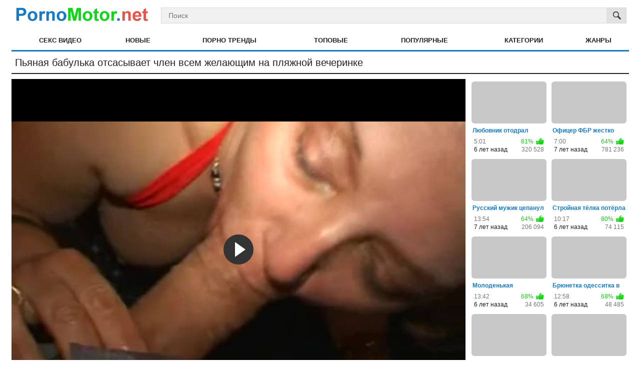

--- FILE ---
content_type: text/html; charset=utf-8
request_url: http://pornomotor.club/videos/8241/
body_size: 27463
content:
<!DOCTYPE html>
<html lang="ru">
<head>
	<title>Пьяная бабулька отсасывает член всем желающим на пляжной вечеринке</title>
	<meta http-equiv="Content-Type" content="text/html; charset=utf-8"/>
	<meta name="description" content="Перебрав с алкоголем, бабулька предложила свои услуги минетчицы каждому, кто присутствует на пляжной вечеринке. Желающих оказалось много, и дабы сдержать своё слово, баба принялась по очереди ублажать каждого. Отсасывая члены разного размера, тёлка кайфует от ощущений, и в удовольствие проглатывает свежую сперму, которой её награждают."/>
	<meta name="keywords" content="Бабушки, Групповой секс, Кончают в рот, Минет, Пьяные, по очереди, пьяная, отсос, на пляже, баба, Lenkino, Биг босс"/>
	<meta name="generator" content="KVS CMS"/>
	<meta name="viewport" content="width=device-width, initial-scale=1">
		<style>/*! fancyBox v2.1.5 fancyapps.com | fancyapps.com/fancybox/#license */.fancybox-image,.fancybox-inner,.fancybox-nav,.fancybox-nav span,.fancybox-outer,.fancybox-skin,.fancybox-tmp,.fancybox-wrap,.fancybox-wrap iframe,.fancybox-wrap object{padding:0;margin:0;border:0;outline:0;vertical-align:top}.fancybox-wrap{position:absolute;top:0;left:0;z-index:8020}.fancybox-skin{position:relative;background:#fff;color:#444;text-shadow:none}.fancybox-opened{z-index:8030}.fancybox-opened .fancybox-skin{-webkit-box-shadow:0 10px 25px rgba(0,0,0,.5);-moz-box-shadow:0 10px 25px rgba(0,0,0,.5);box-shadow:0 10px 25px rgba(0,0,0,.5)}.fancybox-inner,.fancybox-outer{position:relative}.fancybox-inner{overflow:hidden}.fancybox-type-iframe .fancybox-inner{-webkit-overflow-scrolling:touch}.fancybox-error{color:#444;font:14px/20px "Helvetica Neue",Helvetica,Arial,sans-serif;margin:0;padding:15px;white-space:nowrap}.fancybox-iframe,.fancybox-image{display:block;width:100%;height:100%}.fancybox-image{max-width:100%;max-height:100%}#fancybox-loading,.fancybox-close,.fancybox-next span,.fancybox-prev span{background-image:url(/images/fancybox/fancybox_sprite.png)}#fancybox-loading{position:fixed;top:50%;left:50%;margin-top:-22px;margin-left:-22px;background-position:0 -108px;opacity:.8;cursor:pointer;z-index:8060}#fancybox-loading div{width:44px;height:44px;background:url(/images/fancybox/fancybox_loading.gif) center center no-repeat}.fancybox-close{position:absolute;top:-18px;right:-18px;width:36px;height:36px;cursor:pointer;z-index:8040}.fancybox-nav{position:absolute;top:0;width:40%;height:100%;cursor:pointer;text-decoration:none;background:transparent url(/images/fancybox/blank.gif);-webkit-tap-highlight-color:transparent;z-index:8040}.fancybox-prev{left:0}.fancybox-next{right:0}.fancybox-nav span{position:absolute;top:50%;width:36px;height:34px;margin-top:-18px;cursor:pointer;z-index:8040;visibility:hidden}.fancybox-prev span{left:10px;background-position:0 -36px}.fancybox-next span{right:10px;background-position:0 -72px}.fancybox-nav:hover span{visibility:visible}.fancybox-tmp{position:absolute;top:-99999px;left:-99999px;visibility:hidden;max-width:99999px;max-height:99999px;overflow:visible!important}.fancybox-lock{overflow:hidden!important;width:auto}.fancybox-lock body{overflow:hidden!important}.fancybox-lock-test{overflow-y:hidden!important}.fancybox-overlay{position:absolute;top:0;left:0;overflow:hidden;display:none;z-index:8010;background:url(/images/fancybox/fancybox_overlay.png)}.fancybox-overlay-fixed{position:fixed;bottom:0;right:0}.fancybox-lock .fancybox-overlay{overflow:auto;overflow-y:scroll}.fancybox-title{visibility:hidden;font:normal 13px/20px "Helvetica Neue",Helvetica,Arial,sans-serif;position:relative;text-shadow:none;z-index:8050}.fancybox-opened .fancybox-title{visibility:visible}.fancybox-title-float-wrap{position:absolute;bottom:0;right:50%;margin-bottom:-35px;z-index:8050;text-align:center}.fancybox-title-float-wrap .child{display:inline-block;margin-right:-100%;padding:2px 20px;background:0 0;background:rgba(0,0,0,.8);-webkit-border-radius:15px;-moz-border-radius:15px;border-radius:15px;text-shadow:0 1px 2px #222;color:#fff;font-weight:700;line-height:24px;white-space:nowrap}.fancybox-title-outside-wrap{position:relative;margin-top:10px;color:#fff}.fancybox-title-inside-wrap{padding-top:10px}.fancybox-title-over-wrap{position:absolute;bottom:0;left:0;color:#fff;padding:10px;background:#000;background:rgba(0,0,0,.8)}@media only screen and (-webkit-min-device-pixel-ratio:1.5),only screen and (min--moz-device-pixel-ratio:1.5),only screen and (min-device-pixel-ratio:1.5){#fancybox-loading,.fancybox-close,.fancybox-next span,.fancybox-prev span{background-image:url(/images/fancybox/fancybox_sprite@2x.png);background-size:44px 152px}#fancybox-loading div{background-image:url(/images/fancybox/fancybox_loading@2x.gif);background-size:24px 24px}}@media screen and (max-width:560px){.fancybox-skin{padding:0!important}}body,div,dl,dt,dd,ul,ol,li,h1,h2,h3,h4,h5,h6,pre,form,fieldset,input,textarea,p,blockquote,th,td {margin: 0;padding: 0;}fieldset,img {border: 0;}img,object,embed {vertical-align: bottom;}address,caption,cite,code,dfn,em,th,var {font-style: normal;font-weight: normal;}ol,ul {list-style: none;}caption,th {text-align: left;}h1,h2,h3,h4,h5,h6 {font-size: 100%;font-weight: normal;}p.text {padding: 10px;margin-top: 20px;font-size: 14px;line-height: 16px;text-align: justify;}q:before,q:after {content: '';}a * {cursor: pointer;}html {height: 100%;background: #ffffff url('/images/blank.gif') 50% 0;}body {font-size: 12px;line-height: 14px;font-family: Arial, Helvetica, sans-serif;min-height: 100%;min-width: 320px;position: relative;color: #222222;-webkit-text-size-adjust: none;-ms-text-size-adjust: none;}a {color: #222222;text-decoration: none;cursor: pointer;}a:hover {color: #167ac6;}input,select,textarea {font-size: 14px;line-height: 16px;font-family: Arial, Helvetica, sans-serif;}.container {max-width: 1235px;padding: 0 5px;margin: 0 auto;overflow: hidden;position: relative;}.hidden {display: none;}.movable-top,.movable-bottom {position: relative;}.country {margin: 1px 3px 1px 0;}.page-error {padding: 10px;background: transparent;color: #e62117;border: 1px solid #e62117;font-size: 30px;line-height: 34px;text-align: center;margin: 20px 0 0;border-radius: 3px;-webkit-border-radius: 3px;}/* forms */form .two-sections:after {content: "";display: block;clear: both;}form .two-sections .section-one {float: left;width: 70%;}form .two-sections .section-two {float: left;width: 24%;margin: 0 0 0 2%;padding: 0 0 0 2%;background: url('/images/separator.png') repeat-y;}form .section-title {display: block;font-size: 16px;line-height: 18px;margin: 15px 0 0;color: #222222;border-bottom: 1px solid #cccccc;}form .section-title:first-child {margin: 0;}form .section-title.expand {cursor: pointer;background: url('/images/white/ico-expand.gif') 100% 3px no-repeat;}form .section-title.collapse {cursor: pointer;background: url('/images/white/ico-collapse.gif') 100% 3px no-repeat;}form .row {display: block;position: relative;width: 100%;margin: 15px 0 0;}form .row:after {content: "";display: block;clear: both;}form .row:first-child {margin: 0;}form label {display: block;overflow: hidden;color: #222222;margin: 0 0 4px;}form label.field-label:after {content: ":";}form label.field-label.required {font-weight: bold;}form label.field-label.required:after {content: " (*):";}form .button-group .row {margin: 6px 0 0 0;}form .button-group .row:first-child {margin: 0;}form .button-group .row label {float: left;color: #484848;margin: 0 15px 0 0;cursor: pointer;}form .radio,form .checkbox {width: 14px;height: 14px;float: left;margin: 0 5px 0 0;cursor: pointer;}form .submit {height: 30px;text-align: center;color: #ffffff;border: 1px solid #136caf;text-transform: uppercase;font-weight: bold;font-size: 14px;line-height: 16px;padding: 0 10px;cursor: pointer;-webkit-appearance: none;background: #167ac6;border-radius: 3px;-webkit-border-radius: 3px;}form .submit.active {color: #ffffff;border: 1px solid #0e5081;background: #115e98;}form .submit:disabled {cursor: default;color: #a2a2a2;border: 1px solid #e4e4e4;background: #f1f1f1;}form .submit:enabled:hover {color: #ffffff;border: 1px solid #0e5081;background: #115e98;}form .textfield,form .textarea,form .selectbox,form .file {border: 1px solid #bebebe;padding: 6px 5px;color: #222222;background: #f1f1f1;width: 100%;height: 30px;-webkit-box-sizing: border-box;-moz-box-sizing: border-box;box-sizing: border-box;border-radius: 3px;-webkit-border-radius: 3px;}form .textarea {resize: vertical;height: auto;}form .selectbox {padding: 5px;}form .date .selectbox {width: auto;}form .file {position: absolute;left: 0;top: 0;padding: 0;opacity: 0;-ms-filter: "progid:DXImageTransform.Microsoft.Alpha(Opacity=0)";filter: alpha(opacity=0);}form .textfield:focus,form .textarea:focus,form .selectbox:focus,form .file:focus {border: 1px solid #585858;color: #222222;background: #f1f1f1;}form .textfield.error,form .textarea.error,form .selectbox.error,form .file.error,form fieldset.error .textfield,form fieldset.error .textarea,form fieldset.error .selectbox,form fieldset.error .file {border: 1px solid #e62117;color: #222222;background: #f1f1f1;}form .file-control {position: relative;width: 100%;height: 30px;}form .file-control .textfield {position: absolute;left: 0;top: 0;padding-left: 12px;}form .file-control .button {position: absolute;left: 3px;top: 3px;bottom: 3px;padding: 4px 5px 2px 5px;font-size: 14px;line-height: 16px;color: #ffffff;background: #167ac6;border-radius: 3px;-webkit-border-radius: 3px;}form .file-control .button.disabled {color: #a2a2a2;background: #f1f1f1;}form .list-selector-popup {position: absolute;width: 90%;height: 160px;left: 5%;bottom: 46px;background: #e1e1e1;border: 2px solid #c8c8c8;z-index: 10000;}form .list-selector-popup:after {position: absolute;content: "";border-left: 30px solid transparent;border-right: 30px solid transparent;border-top: 10px solid #c8c8c8;left: 45%;bottom: -10px;z-index: 10000;}form .list-selector-popup .button-group {overflow-y: scroll;overflow-x: hidden;position: absolute;top: 8px;left: 8px;bottom: 38px;right: 8px;}form .list-selector-popup .button-group .group-title {margin: 0 5px 10px 0;padding: 3px;background: #c8c8c8;color: #222222;}form .list-selector-popup .button-group .item {display: inline-block;width: 32%;padding-bottom: 10px;vertical-align: top;}form .list-selector-popup .button-group .item label {color: #484848;margin: 0 15px 0 0;cursor: pointer;}form .list-selector-popup .filter {position: absolute;bottom: 0;left: 0;right: 0;height: 30px;background: #c8c8c8;border: none;}form .list-selector-popup .filter input {width: 100%;height: 100%;padding: 2px 10px;border: none;background: #c8c8c8;color: #222222;-webkit-box-sizing: border-box;-moz-box-sizing: border-box;box-sizing: border-box;}form .bottom {background: url('/images/divider.png') left 10px repeat-x;overflow: hidden;padding: 20px 0 0;clear: both;position: relative;}form .bottom a {color: #167ac6;font-size: 12px;line-height: 16px;text-decoration: underline;}form .bottom a:hover {color: #167ac6;text-decoration: none;}form .bottom .links {float: left;}form .bottom .submit {float: left;margin: 0 10px 0 0;}form .bottom .submit.right {float: right;margin: 0 0 0 10px;}form .captcha-control {overflow: hidden;}form .captcha-control .image {float: left;border: 0;width: 280px;height: 52px;margin: 0 12px 0 0;}form .captcha-control .image img {display: block;float: left;width: 125px;height: 52px;margin: 0 5px 0 0;}form .captcha-control label {float: left;margin: 0 0 6px;}form .captcha-control .textfield {width: 135px;}form .captcha-control .submit {float: left;margin: 19px 0 0;}form .success {margin: 10px;padding: 10px;background: #dfeffc;color: #222222;border: 2px solid #dfeffc;font-size: 14px;line-height: 16px;border-radius: 3px;-webkit-border-radius: 3px;}form .generic-error {text-align: center;margin: 0 10px 10px;padding: 10px;background: transparent;color: #e62117;border: 2px solid #e62117;font-size: 14px;font-weight: bold;line-height: 16px;border-radius: 3px;-webkit-border-radius: 3px;}form .info-message {margin: 10px;padding: 10px;background: #dfeffc;color: #222222;border: 2px solid #dfeffc;font-size: 14px;line-height: 16px;border-radius: 3px;-webkit-border-radius: 3px;}form .field-error {display: none;position: absolute;max-width: 400px;padding: 5px;z-index: 9999;margin: 2px 0 0 15px;background: #f8bbb8;color: #e62117;font-weight: bold;border-radius: 3px;-webkit-border-radius: 3px;}form .field-error:before,form .field-error:after {content: "";position: absolute;}form .field-error.down:before {border-left: 10px solid transparent;border-right: 10px solid transparent;border-bottom: 10px solid #f8bbb8;left: 20px;top: -10px;}form .field-error.down:after {border-left: 10px solid transparent;border-right: 10px solid transparent;border-bottom: 10px solid #f8bbb8;left: 20px;top: -9px;}form .field-error.up {background-image: none;}form .field-error.up:before {border-left: 10px solid transparent;border-right: 10px solid transparent;border-top: 10px solid #f8bbb8;left: 20px;bottom: -10px;}form .field-error.up:after {border-left: 10px solid transparent;border-right: 10px solid transparent;border-top: 10px solid #f8bbb8;left: 20px;bottom: -9px;}form .field-error label {margin: 0;}form .captcha-control .field-error {margin-left: 145px;bottom: 35px;}form .file-control .field-error {margin-top: 30px;}form .smileys-support {position: relative;}form .smileys-support .textarea {border-radius: 0 0 3px 3px;-webkit-border-radius: 0 0 3px 3px;}form .smileys-support .smileys-bar {background: #bebebe;padding: 0 3px 4px 3px;cursor: default;border-radius: 3px 3px 0 0;-webkit-border-radius: 3px 3px 0 0;}form .smileys-support img {cursor: pointer;}form .progressbar {position: absolute;z-index: 1200;width: 60%;left: 20%;top: 50%;height: 40px;margin-top: -20px;}form .progressbar .text {position: absolute;width: 100%;height: 40px;font-size: 22px;font-weight: bold;line-height: 40px;text-align: center;color: #222222;}form .progressbar .progress {position: absolute;height: 40px;background: #18cc18;}/* toggle button */.toggle-button {display: block;color: #ffffff;border: 1px solid #136caf;text-transform: uppercase;font-size: 11px;font-weight: bold;line-height: 14px;padding: 7px 9px;cursor: pointer;outline: none;background: #167ac6;border-radius: 3px;-webkit-border-radius: 3px;}.toggle-button * {cursor: pointer;}.toggle-button input {margin: 0;font-size: 11px;line-height: 14px;}.toggle-button span {padding: 0 0 0 3px;font-size: 11px;line-height: 14px;}.toggle-button:hover,.toggle-button.inversed:hover {color: #ffffff;border: 1px solid #0e5081;background: #115e98;}.toggle-button.active {color: #ffffff;border: 1px solid #0e5081;background: #115e98;}.toggle-button.inversed {color: #222222;border: 1px solid #e4e4e4;background: #f1f1f1;}.toggle-button.inversed.active {color: #ffffff;border: 1px solid #136caf;background: #167ac6;}.toggle-button.disabled,.toggle-button.disabled:hover,.toggle-button.done,.toggle-button.done:hover {cursor: default;color: #a2a2a2;border: 1px solid #e4e4e4;background: #f1f1f1;}.toggle-button.done *,.toggle-button.disabled * {cursor: default;}.toggle-button.done span {background: url('/images/white/ico-checkmark.png') 0 -2px no-repeat;padding: 0 0 0 21px;}/* top links */.top-links {background: #444444;border-bottom: 3px solid #e62117;padding: 3px 0 6px;font-size: 11px;line-height: 28px;}.center-hold {max-width: 1235px;margin: 0 auto;padding: 0 5px;text-align: center;}.center-hold:after {content: "";display: block;clear: both;}.network {float: left;color: #ffffff;position: relative;z-index: 30;}.network strong {display: inline-block;font-weight: normal;margin-right: 16px;}.network ul {display: inline-block;}.network li {display: inline-block;vertical-align: top;padding: 0 17px 0 21px;background: url('/images/bullet.png') no-repeat 0 50%;}.network li:first-child {background: none;padding-left: 0;}.network a {color: #ffffff;}.network a:hover {color: #ffffff;text-decoration: underline;}.network .more {display: none;}.member-links {float: right;overflow: hidden;color: #ffffff;}.member-links ul {padding: 7px 0;line-height: 14px;}.member-links li {display: inline-block;vertical-align: top;padding-left: 15px;margin-left: 16px;border-left: 1px solid #535353;}.member-links li:first-child {padding-left: 0;margin-left: 0;border-left: none;}.member-links a {color: #ffffff;}.member-links a.disabled {color: #b3b3b3;}.member-links a:hover,.member-links a.disabled:hover {color: #ffffff;text-decoration: underline;}/* header */.header {max-width: 1235px;padding: 0 5px;margin: 0 auto;z-index: 20;}.logo {float: left;margin: 10px 15px 0 0;}.logo a {display: block;width: 279px;height: 47px;background: url('/images/logo.png') no-repeat;}.search {margin: 0 auto;padding: 15px 0;overflow: hidden;}.search form {height: 30px;border: 1px solid #d8d8d8;background: #f1f1f1;}.search form:after {content: "";display: block;clear: both;}.search .search-text {padding: 0 0 0 14px;overflow: hidden;}.search .search-text input {height: 30px;width: 100%;margin: 0 0 0 -14px;padding: 0 0 0 14px;color: #222222;font-size: 14px;line-height: 28px;border: 0;background: none;}.search .search-text input:focus {background: url('/images/blank.gif');outline: none;}.search .search-button {float: right;display: block;width: 39px;height: 30px;background: url('/images/white/btn-search.png') no-repeat;text-indent: -1000px;overflow: hidden;cursor: pointer;}.social-bookmarks {width: 184px;float: right;margin: 33px 0 0 30px;}/* navigation */.navigation {background: transparent url('/images/blank.gif') repeat-x;border-bottom: 3px solid #167ac6;height: 38px;position: relative;z-index: 10;}.navigation .button {display: none;width: 100%;padding: 8px 0;margin: 0;border: none;outline: none;background: transparent;height: 38px;cursor: pointer;}.navigation .button .icon {display: inline-block;height: 20px;width: 29px;position: relative;}.navigation .button .ico-bar {background: #666666;height: 4px;width: 100%;position: absolute;-webkit-transition: 0.1s ease-in-out;-moz-transition: 0.1s ease-in-out;-o-transition: 0.1s ease-in-out;transition: 0.1s ease-in-out;left: 0;}.navigation .button .ico-bar:first-child {top: 0;}.navigation .button .ico-bar:nth-child(2) {top: 8px;}.navigation .button .ico-bar:nth-child(3) {top: 16px;}.navigation.open .button .ico-bar {background: #e62117;left: 4px;}.navigation.open .button .ico-bar:first-child {top: -2px;-webkit-transform: rotate(45deg) translate(5px, 9px);-moz-transform: rotate(45deg) translate(5px, 9px);-ms-transform: rotate(45deg) translate(5px, 9px);-o-transform: rotate(45deg) translate(5px, 9px);transform: rotate(45deg) translate(5px, 9px);}.navigation.open .button .ico-bar:nth-child(3) {top: 14px;-webkit-transform: rotate(-45deg) translate(2px, -6px);-moz-transform: rotate(-45deg) translate(2px, -6px);-ms-transform: rotate(-45deg) translate(2px, -6px);-o-transform: rotate(-45deg) translate(2px, -6px);transform: rotate(-45deg) translate(2px, -6px);}.navigation.open .button .ico-bar:nth-child(2) {opacity: 0;-ms-filter: "progid:DXImageTransform.Microsoft.Alpha(Opacity=0)";filter: alpha(opacity=0);}.navigation .primary {float: left;font-size: 13px;font-weight: bold;line-height: 16px;display: table;width: 100%;text-align: center;}.navigation .primary li {display: table-cell;}.navigation .primary li:first-child {border-left: none;}.navigation .primary a {display: block;padding: 11px 0;text-transform: uppercase;color: #222222;}.navigation .primary .selected a {background: #167ac6;color: #ffffff;}.navigation .primary .selected a:hover {background: #167ac6;color: #ffffff;}.navigation .primary a:hover {background: transparent url('/images/blank.gif') repeat-x 0 -38px;color: #167ac6;}.navigation .primary .highlight > a {color: #e62117;}.navigation .primary .highlight:hover > a {color: #167ac6;}.navigation .primary .drop {position: relative;}.navigation .primary .drop:hover a {background: #e1e1e1;}.navigation .primary .drop > a:after {content: '';border-top: 4px solid #222222;border-left: 4px solid transparent;border-right: 4px solid transparent;right: 5px;display: inline-block;vertical-align: middle;margin: 0 0 2px 7px;}.navigation .primary .drop:hover > a:after {border-top: none;border-bottom: 4px solid #222222;}.navigation .primary .drop:hover ul {display: block;}.navigation .primary ul {position: absolute;top: 100%;left: 0;z-index: 10;width: 100%;display: none;overflow: hidden;border-top: 3px solid #167ac6;}.navigation .primary ul li {border: solid #c8c8c8;border-width: 1px 0 0;display: block;}.navigation .primary ul li:first-child {border: none;}.navigation .primary .drop:hover ul a {color: #222222;display: block;float: none;padding: 11px 17px;text-transform: capitalize;background: #e1e1e1;}.navigation .primary .drop ul a:hover {color: #ffffff;background: #167ac6;}.navigation .secondary {float: right;padding: 12px 0 12px;font-size: 11px;line-height: 14px;}.navigation .secondary li {float: left;border-left: 1px solid rgba(15, 15, 15, 0);}.navigation .secondary li:first-child {border-left: none;}.navigation .secondary a {float: left;margin: 0 20px;color: #222222;text-decoration: underline;}.navigation .secondary a:hover {color: #167ac6;}/* footer */.footer {width: 100%;color: #ffffff;font-size: 11px;line-height: 16px;background: #167ac6;padding: 10px 0;}.footer .footer-wrap {max-width: 1235px;padding: 0 5px;margin: 0 auto;overflow: hidden;}.footer a {color: #ffffff;text-decoration: underline;}.footer a:hover {color: #ffffff;}.footer .nav {width: 100%;overflow: hidden;padding: 8px 0;text-align: center;text-transform: uppercase;}.footer .nav li {display: inline-block;vertical-align: bottom;padding: 0 10px;position: relative;}.footer .nav li:before {content: "|";position: absolute;left: -2px;top: 7px;color: #ffffff;font-size: 11px;line-height: 14px;}.footer .nav li:first-child:before {content: "";}.footer .nav a {display: block;padding: 8px 22px;font-size: 11px;font-weight: bold;line-height: 14px;color: #ffffff;text-decoration: none;}.footer .nav a:hover {color: #ffffff;text-decoration: underline;}.footer .copyright {float: left;padding: 2px 0 2px 41px;min-height: 31px;background: url('/images/white/ico-copy.png') no-repeat;margin: 16px 50px 0 43px;}.footer .txt {margin: 18px 43px 0 0;text-align: right;overflow: hidden;}.box {background: #ffffff url('/images/blank.gif');padding: 10px;overflow: hidden;}.box.message {font-size: 14px;line-height: 16px;margin-bottom: 400px;}/* headings *****/.catmenu {display: block;padding: 1px 5px 1px 5px;width: 100%;height: 200px;font-size: 14px;position: relative;}.catmenu a {font-size: 14px;text-decoration: none;line-height: 150%;}.catmenu a:hover {font-size: 14px;text-decoration: underline;line-height: 150%;}.headline {padding: 10px 5px 8px 5px;border-bottom: 2px solid #222222;}.headline:after {content: "";display: block;clear: both;}h1,h2 {float: left;color: #222222;padding: 0 2px;font-size: 20px;line-height: 25px;}h1 a,h2 a {text-decoration: underline;}.sort {float: right;min-width: 140px;position: relative;margin-left: 3px;cursor: pointer;background: #e1e1e1;border-radius: 2px;-webkit-border-radius: 2px;}.sort:after {content: '';border-top: 4px solid #222222;border-left: 4px solid transparent;border-right: 4px solid transparent;display: block;position: absolute;top: 11px;right: 6px;}.sort:hover {background: #167ac6;border-radius: 2px 2px 0 0;-webkit-border-radius: 2px 2px 0 0;}.sort:hover:after {border-bottom: 4px solid #ffffff;border-top: none;}.sort .icon {display: block;position: absolute;width: 100%;height: 100%;}.sort .type-sort {background: url('/images/ico-sort.png') 5px 5px no-repeat;}.sort .type-video {background: url('/images/ico-video.png') 5px 4px no-repeat;}.sort .type-fav {background: url('/images/ico-favourite.png') 5px 5px no-repeat;}.sort .type-visibility {background: url('/images/ico-private.png') 5px 4px no-repeat;}.sort .type-edit {background: url('/images/ico-edit.png') 5px 5px no-repeat;}.sort strong {display: block;font-size: 12px;line-height: 14px;padding: 5px 18px 5px 28px;white-space: nowrap;color: #222222;cursor: pointer;max-width: 200px;overflow: hidden;border-bottom: 1px solid #222222;}.sort:hover strong {color: #ffffff;}.sort:hover ul {display: block;}.sort ul {position: absolute;top: 100%;left: 0;width: 100%;z-index: 100;display: none;overflow: hidden;background: #e1e1e1;border-radius: 0 0 2px 2px;-webkit-border-radius: 0 0 2px 2px;}.sort ul a {display: block;padding: 5px 8px;font-size: 12px;line-height: 15px;color: #222222;}.sort ul a:hover {color: #ffffff;background: #167ac6;cursor: pointer;}.headline .button,.headline .more {float: right;color: #222222;height: 19px;margin-left: 3px;padding: 6px 0 0;background: #e1e1e1;border-radius: 2px;-webkit-border-radius: 2px;}.headline .more {position: relative;}.headline .button.done,.headline .button.done:hover,.headline .button.disabled,.headline .button.disabled:hover {color: #6f6f6f;cursor: default;background: #e1e1e1;}.headline .button.done *,.headline .button.disabled * {cursor: default;}.headline .button span {padding: 0 9px;}.headline .button.done span {background: url('/images/white/ico-checkmark.png') 4px -2px no-repeat;padding: 0 9px 0 23px;}.headline .more span {font-weight: bold;padding: 0 25px 0 9px;}.headline .more:after {content: '';border-left: 4px solid #222222;border-top: 3px solid transparent;border-bottom: 3px solid transparent;display: block;position: absolute;top: 10px;right: 8px;}.headline .button:hover,.headline .more:hover {color: #ffffff;background: #167ac6;}.headline .more:hover:after {border-left: 4px solid #ffffff;}.headline .button-info {position: relative;float: right;height: 17px;margin: 2px 0 0 10px;padding: 3px 8px 0 8px;border-radius: 3px;-webkit-border-radius: 3px;color: #222222;background: #e1e1e1;}.headline .button-info:before {position: absolute;content: "";border-top: 5px solid transparent;border-bottom: 5px solid transparent;border-right: 5px solid #e1e1e1;left: -5px;top: 5px;}.empty-content {padding: 15px 15px 0;font-size: 14px;line-height: 16px;}.empty-content h2 {float: none;display: block;padding: 10px 0;}.empty-content a {text-decoration: underline;}.empty-content p {padding: 5px 0;line-height: 20px;}.empty-content ul,.empty-content ol {padding-left: 20px;}.empty-content li {list-style: disc inside;line-height: 20px;margin-bottom: 10px;}.empty-content ol li {list-style: decimal inside;}/* tags cloud *****/.tags-cloud {margin-top: 20px;background: #e1e1e1 url('/images/blank.gif');}.tags-cloud .all {display: block;text-align: center;margin: 10px 0 0;font-size: 14px;font-weight: bold;line-height: 16px;text-decoration: underline;}/* search cloud *****/.search-cloud {margin-top: 20px;text-align: center;}/* advertisement boxes *****/.spot img,.spot embed,.spot object,.spot iframe {vertical-align: bottom;}/* top ad */.top a {display: block;margin: 31px 0 0;width: 100%;overflow: hidden;}.top img {width: 100%;height: auto;}/* list ads */.place {float: right;width: 315px;padding: 1px 39px;overflow: hidden;background: transparent;margin-left: 15px;position: relative;border-bottom: 2px solid #d1d1d1;border-left: 2px solid #d1d1d1;}.margin-fix .place {margin-top: 15px;}.place .spot {overflow: hidden;}.place .spot a {width: 315px;height: 300px;background: #c8c8c8;overflow: hidden;display: block;}.list-videos .place,.list-playlists .place {height: 683px;}.list-videos .spot,.list-playlists .spot {padding: 27px 0 0;}.list-albums .place {height: 659px;}.list-albums .spot {padding: 20px 0 0;}/* bottom adv */.bottom-adv {margin: 30px 0 10px;text-align: center;font-size: 0;border-top: 2px solid #d1d1d1;}.bottom-adv .spot {display: inline-block;vertical-align: top;width: 300px;overflow: hidden;margin: 1px;}.bottom-adv .spot a {width: 300px;height: 250px;background: #c8c8c8;overflow: hidden;display: block;}/* lists *****/.list-comments,.list-subscriptions,.list-playlists,.list-members,.list-messages,.list-models,.list-sponsors,.list-channels,.list-categories,.list-tags,.list-albums,.list-albums-images,.list-videos,.list-videos-screenshots {overflow: hidden;width: 100%;text-align: center;}.margin-fix {margin: -15px 0 0 -15px;}.list-albums-images .margin-fix,.list-videos-screenshots .margin-fix {margin: 0 0 0 -15px;}.list-comments .margin-fix {margin: -10px 0 0 -10px;}.list-tags .margin-fix {margin: -23px 0 0 0;}.margin-fix .bottom {margin: 0 0 0 15px;}.margin-fix .bottom .submit,.margin-fix .bottom .submit.right {margin-top: 5px;}.margin-fix .generic-error {margin: 15px 0 0 15px;}.list-playlists .item,.list-members .item,.list-models .item,.list-sponsors .item,.list-channels .item,.list-categories .item,.list-albums .item,.list-albums-images .item,.list-videos .item,.list-videos-screenshots .item {float: left;display: inline;text-align: left;margin: 10px 0 0 10px;width: 390px;padding: 5px;background: transparent;border-radius: 6px;}.list-playlists .item a,.list-members .item a,.list-models .item a,.list-sponsors .item a,.list-channels .item a,.list-categories .item a,.list-albums .item a,.list-videos .item a {display: block;outline: 0;}.list-tags .item a {padding-left: 10px;font-size: 14px;line-height: 2;}.list-videos-screenshots .item {width: 110px;}.list-albums-images .item {width: 200px;}.list-models .item,.list-sponsors .item,.list-channels .item,.list-categories .item {padding: 5px 5px 10px;}.list-playlists .item:hover,.list-members .item:hover,.list-models .item:hover,.list-sponsors .item:hover,.list-channels .item:hover,.list-categories .item:hover,.list-albums .item:hover,.list-videos .item:hover {background: #f1f1f1;}.list-members .item.unread {background: #f1f1f1;}.list-tags .item {float: left;text-align: left;margin-top: 15px;width: 20%;}.item em {color: #1d1d1d;}.item .img {position: relative;background: #c8c8c8;overflow: hidden;border-radius: 6px;}.list-models .img,.list-sponsors .img,.list-channels .img,.list-categories .img {width: 390px;height: 219px;border-radius: 5px;}.list-videos .img,.list-playlists .img {width: 390px;height: 219px;}.list-videos .img.preview-loading:after {display: block;position: absolute;content: '';width: 25px;height: 25px;background: #ffffff url('/images/white/loader.gif') 2px 2px no-repeat;bottom: 5px;right: 5px;z-index: 1;}.list-members .img {width: 180px;height: 180px;}.list-videos-screenshots .img {width: 110px;height: 82px;}.list-albums .img {width: 180px;height: 240px;}.list-albums-images .img {width: 200px;height: 150px;text-align: center;}.item .img img,.item .img .no-thumb {display: block;width: 100%;height: auto;text-align: center;}.item.disabled .img img {opacity: 0.3;-ms-filter: "progid:DXImageTransform.Microsoft.Alpha(Opacity=30)";filter: alpha(opacity=30);}.list-members .img .no-thumb {line-height: 180px;}.list-models .img .no-thumb,.list-sponsors .img .no-thumb,.list-channels .img .no-thumb,.list-categories .img .no-thumb {line-height: 260px;}.list-albums-images .img .no-thumb {line-height: 150px;}.list-playlists .img img.video2,.list-playlists .img img.video3,.list-playlists .img img.video4,.list-playlists .img img.video5 {position: absolute;width: 45px;height: 34px;background: #7c7c7c;border: 1px solid #7c7c7c;}.list-playlists .img img.video2 {right: 5px;top: 6px;}.list-playlists .img img.video3 {right: 5px;top: 47px;}.list-playlists .img img.video4 {right: 5px;top: 89px;}.list-playlists .img .no-thumb {line-height: 135px;}.item .title {font-weight: bold;margin: 7px 2px;height: 15px;overflow: hidden;display: block;color: #167ac6;}.item.disabled .title,.item.processing .title {color: #84c2f1;}.item.error .title {color: #e62117;}.list-members .item .title,.list-models .item .title,.list-sponsors .item .title,.list-channels .item .title,.list-categories .item .title {height: 14px;}.list-tags .item .title {height: 20px;font-size: 20px;font-weight: bold;line-height: 22px;margin: 0;padding: 15px 0 7px 10px;}.list-subscriptions .item .title {color: #222222;float: left;height: 14px;margin: 5px 2px;text-decoration: underline;}.list-subscriptions .item .title:hover {color: #167ac6;text-decoration: none;}.item .wrap {margin: 0 5px 2px 5px;color: #767676;overflow: hidden;}.item .wrap:after {content: "";display: block;clear: both;}.item .duration,.item .added,.item .photos,.item .videos,.item .albums,.item .user {float: left;}.item .views {float: right;}.item.unread .views {color: #222222;font-weight: bold;}.item .user {height: 14px;overflow: hidden;white-space: nowrap;}.item .rating {float: right;position: relative;padding: 3px 21px 0 0;margin: -3px 0 0;}.item .positive {color: #18cc18;background: url('/images/white/ico-rating-positive.png') no-repeat 100% 0;}.item .negative {color: #e62117;background: url('/images/white/ico-rating-negative.png') no-repeat 100% 3px;}.item.private .thumb,.item .thumb.private {opacity: 0.2;-ms-filter: "progid:DXImageTransform.Microsoft.Alpha(Opacity=20)";filter: alpha(opacity=20);}.item .ico-private {padding: 0 0 0 20px;background: url('/images/ico-private.png') no-repeat;}.item .ico-fav-0 {width: 24px;height: 24px;position: absolute;display: none;top: 4px;left: 4px;z-index: 10;background: rgba(0, 0, 0, 0.6) url('/images/ico-favourite.png') 4px 5px no-repeat;border-radius: 3px;-webkit-border-radius: 3px;opacity: 0.6;-ms-filter: "progid:DXImageTransform.Microsoft.Alpha(Opacity=60)";filter: alpha(opacity=60);}.item .ico-fav-1 {width: 24px;height: 24px;position: absolute;display: none;top: 4px;right: 4px;z-index: 10;background: rgba(0, 0, 0, 0.6) url('/images/ico-later.png') 3px 3px no-repeat;border-radius: 3px;-webkit-border-radius: 3px;opacity: 0.6;-ms-filter: "progid:DXImageTransform.Microsoft.Alpha(Opacity=60)";filter: alpha(opacity=60);}.no-touch .item:hover .ico-fav-0,.no-touch .item:hover .ico-fav-1 {display: block;}.no-touch .item .ico-fav-0:hover,.no-touch .item .ico-fav-1:hover,.item .ico-fav-0.fixed,.item .ico-fav-1.fixed {display: block;opacity: 1;-ms-filter: "progid:DXImageTransform.Microsoft.Alpha(Opacity=100)";filter: alpha(opacity=100);}.line-disabled,.line-error,.line-processing {position: absolute;top: 50%;left: 15%;width: 70%;margin-top: -13px;text-align: center;background: rgba(0, 0, 0, 0.6);padding: 3px 0;color: #ffffff;font-size: 16px;font-weight: bold;line-height: 20px;}.line-error {color: #ffffff;}.line-premium,.line-private {position: absolute;bottom: 0;left: 0;width: 100%;text-align: center;background: rgba(0, 0, 0, 0.6);padding: 3px 0;color: #ffffff;font-weight: bold;}.line-premium {color: #ffffff;}.list-members .unread-notification {position: absolute;left: 5px;top: 5px;padding: 3px 5px;background: #e62117;color: #ffffff;}.list-playlists .item-control,.list-channels .item-control,.list-members .item-control,.list-videos .item-control,.list-videos-screenshots .item-control,.list-albums .item-control,.list-albums-images .item-control {text-align: center;background: url('/images/divider.png') repeat-x;margin: 10px 0 5px 0;padding: 10px 0 0;}.list-subscriptions .item-control {float: right;}.item-control .item-control-holder {display: inline-block;background: #167ac6;overflow: hidden;vertical-align: top;border-radius: 3px;-webkit-border-radius: 3px;}.item-control .toggle-button {float: left;padding: 4px 8px;margin: 0 1px 0 0;border-color: transparent;}.item-control .toggle-button:last-child {margin: 0;}.list-comments .item {margin: 10px 10px 20px 20px;color: #222222;padding: 5px;text-align: left;background: transparent;}.list-comments .item:after {content: "";display: block;clear: both;}.list-comments .image {float: left;width: 40px;height: 40px;margin: 0 10px 0 0;}.list-comments .image img {width: 40px;height: 40px;display: block;}.list-comments .image .no-thumb {background: #c8c8c8;display: block;width: 40px;height: 40px;padding-top: 6px;text-align: center;}.list-comments .comment-options {display: table-footer-group;}.list-comments .comment-options a {width: 18px;height: 18px;float: left;margin: 0 0 0 3px;font-weight: bold;text-indent: -1000px;background: transparent;outline: none;opacity: 0.7;-ms-filter: "progid:DXImageTransform.Microsoft.Alpha(Opacity=70)";filter: alpha(opacity=70);}.list-comments .comment-options a.comment-like,.list-comments .comment-options a.comment-like.disabled:hover {background: url('/images/white/btn-vote-small.png') no-repeat -3px -3px;}.list-comments .comment-options a.comment-like:hover {background: url('/images/white/btn-vote-small.png') no-repeat -3px -26px;opacity: 1;-ms-filter: "progid:DXImageTransform.Microsoft.Alpha(Opacity=100)";filter: alpha(opacity=100);}.list-comments .comment-options a.comment-dislike,.list-comments .comment-options a.comment-dislike.disabled:hover {background: url('/images/white/btn-vote-small.png') no-repeat -25px -3px;}.list-comments .comment-options a.comment-dislike:hover {background: url('/images/white/btn-vote-small.png') no-repeat -25px -26px;opacity: 1;-ms-filter: "progid:DXImageTransform.Microsoft.Alpha(Opacity=100)";filter: alpha(opacity=100);}.list-comments .comment-options a.disabled,.list-comments .comment-options a.disabled:hover {opacity: 0.5;-ms-filter: "progid:DXImageTransform.Microsoft.Alpha(Opacity=50)";filter: alpha(opacity=50);cursor: default;}.list-comments .comment-options a.comment-edit {text-indent: 0;width: auto;height: auto;padding: 2px 5px;}.list-comments .comment-options span {background: transparent;padding: 2px 5px;font-weight: bold;float: left;}.list-comments .comment-options .positive {color: #222222;}.list-comments .comment-options .negative {color: #222222;}.list-comments .text {display: table;overflow: hidden;}.list-comments .comment-info {display: block;margin: 0 0 5px;color: #555555;}.list-comments p {display: block;font-size: 12px;line-height: 14px;padding-bottom: 5px;}.list-comments .username {color: #167ac6;font-weight: bold;font-size: 13px;padding: 0 5px 0 0;}.list-comments a.username:hover {color: #167ac6;text-decoration: underline;}.list-subscriptions .item {float: left;text-align: left;width: 487px;margin: 15px 0 0 15px;color: #222222;padding: 5px;background: #e1e1e1;}.list-subscriptions .item:after {content: "";display: block;clear: both;}.list-messages .item {position: relative;text-align: left;margin: 15px 42px 0 15px;overflow: hidden;background: #f1f1f1;}.list-messages .item.me {margin: 15px 0 0 57px;background: #d8d8d8;}.list-messages .item.grouped,.list-messages .item.me.grouped {margin-top: -3px;}.list-messages .item.editing {background: #c3c3c3;}.list-messages .image {float: left;width: 36px;height: 36px;overflow: hidden;margin: 3px;}.list-messages .image:hover {opacity: 0.7;-ms-filter: "progid:DXImageTransform.Microsoft.Alpha(Opacity=70)";filter: alpha(opacity=70);}.list-messages .image a {outline: none;}.list-messages .image img,.list-messages .image .no-thumb {display: block;width: 36px;height: 36px;background: #c8c8c8;}.list-messages .item.grouped .image img,.list-messages .item.grouped .image .no-thumb {display: none;}.list-messages .message-text {display: block;padding: 10px;font-size: 14px;line-height: 20px;overflow: hidden;color: #222222;}.list-messages .item.deleted .message-text {color: #6f6f6f;}.list-messages .message-text .inline-text {display: block;padding-top: 5px;font-style: italic;}.list-messages .added {position: relative;float: right;padding: 10px 20px 10px 30px;color: #555555;line-height: 20px;}.list-messages .added.editable {padding-right: 25px;background: url('/images/white/ico-edit-message.png') right 10px no-repeat;cursor: pointer;}.list-messages .added.editable:hover {color: #222222;}.list-messages .item.new .added:after {display: block;position: absolute;content: '';background: #e62117;width: 8px;height: 8px;top: 16px;left: 12px;-webkit-border-radius: 50%;border-radius: 50%;}.list-messages .load-more {margin-top: 15px;}.message-form {background: #f1f1f1 url('/images/blank.gif');margin-top: 15px;padding: 10px;overflow: hidden;}/* pagination */.pagination {margin: 10px 0 0 0;width: 100%;text-align: center;overflow: hidden;background: #ffffff;border-bottom: 2px solid #666666;}.pagination-holder {display: inline-block;vertical-align: bottom;}.pagination ul {text-align: center;}.pagination ul:after {content: "";display: block;clear: both;}.pagination li {float: left;font-weight: bold;color: #666666;text-align: center;}.pagination a,.pagination span {display: block;padding: 12px 12px 14px;min-width: 14px;}.pagination a {color: #222222;}.pagination a:hover {color: #ffffff;background: #167ac6;}.pagination .page-current {color: #ffffff;background: #167ac6;}.pagination .prev,.pagination .next {display: none;min-width: 100px;}/* load-more */.load-more {margin: 10px 0 0 0;text-align: center;}.load-more a {display: inline-block;padding: 12px 28px 14px;font-weight: bold;border-bottom: 2px solid #666666;color: #222222;background: #ffffff;}.load-more a:hover {color: #ffffff;background: #167ac6;}/* content */.content,.main-content {width: 100%;overflow: hidden;}.main-container {overflow: hidden;}.main-container-user {width: 1030px;float: left;overflow: hidden;}/* sidebar */.sidebar {float: left;width: 195px;margin: 0 10px 0 0;}.sidebar .headline a {text-decoration: none;}.sidebar .headline a:hover {text-decoration: underline;}.sidebar .comments,.sidebar .list,.sidebar .filter {overflow: hidden;background: #e1e1e1 url('/images/blank.gif');}.sidebar .comments li,.sidebar .list li,.sidebar .filter li {background: url('/images/divider.png') repeat-x;margin: -1px 0 0;}.sidebar .comments li:first-child,.sidebar .list li:first-child,.sidebar .filter li:first-child {background: none;margin: 0;}.sidebar .list a {display: block;padding: 10px 12px 13px 14px;font-weight: bold;color: #222222;background: transparent;}.sidebar .list a:hover {color: #ffffff;background: #167ac6;}.sidebar .list .rating {float: right;color: #167ac6;}.sidebar .list a:hover .rating {color: #ffffff;}.sidebar .comments .comment-text {font-size: 14px;font-style: italic;line-height: 16px;padding: 10px;color: #222222;}.sidebar .comments .comment-text a {color: #222222;}.sidebar .comments .comment-text a:hover {color: #167ac6;}.sidebar .comments .comment-info {padding: 0 10px 10px 10px;overflow: hidden;}.sidebar .comments .image {float: left;width: 30px;height: 30px;overflow: hidden;background: #c8c8c8;}.sidebar .comments .image img,.sidebar .comments .image .no-thumb {display: block;width: 100%;height: 100%;text-align: center;}.sidebar .comments .username {height: 14px;overflow: hidden;padding: 0 5px 3px 5px;}.sidebar .comments .username a,.sidebar .comments .username span {color: #167ac6;}.sidebar .comments .username a:hover {color: #222222;text-decoration: underline;}.sidebar .comments .added {padding: 0 5px;overflow: hidden;color: #6f6f6f;}.sidebar .filter li {position: relative;background: transparent;}.sidebar .filter li:hover {background: #167ac6;}.sidebar .filter li * {cursor: pointer;}.sidebar .filter li input {position: absolute;left: 16px;width: 14px;height: 14px;top: 10px;}.sidebar .filter li label {display: block;padding: 10px 12px 13px 34px;font-size: 12px;font-weight: bold;line-height: 14px;color: #222222;}.sidebar .filter li:hover label {color: #ffffff;}.sidebar label.group {display: block;padding: 10px 12px 2px 14px;color: #222222;}.sidebar label.group:after {content: ":";}.sidebar form {padding: 10px 12px 10px 14px;}.sidebar form .selectbox.age {width: 70px;}.sidebar form .button-group label {float: none;}.sidebar .alphabet {overflow: hidden;padding: 0 0 4px;background: #e1e1e1 url('/images/blank.gif');text-align: center;}.sidebar .alphabet span,.sidebar .alphabet a {display: inline-block;vertical-align: middle;width: 26px;height: 25px;text-align: center;color: #222222;text-transform: uppercase;font-size: 12px;font-weight: bold;line-height: 24px;margin: 4px 0 0 0;border: 1px solid #c8c8c8;background: transparent;border-radius: 2px;-webkit-border-radius: 2px;}.sidebar .alphabet a.all {width: 36px;}.sidebar .alphabet a {cursor: pointer;}.sidebar .alphabet span {color: #a2a2a2;}.sidebar .alphabet a:hover {background: #167ac6;border-color: #167ac6;color: #ffffff;}/* block-channel */.block-channel {padding: 10px;overflow: hidden;background: #f1f1f1 url('/images/blank.gif');}.block-channel .img {position: relative;float: left;margin: 0 10px 0 0;border: 2px solid #e1e1e1;}.block-channel .img img {display: block;width: 360px;height: 200px;}.block-channel .img .no-thumb {display: block;width: 360px;height: 200px;text-align: center;line-height: 200px;background: #c8c8c8;}.block-channel .img .channel-user {position: absolute;left: 10px;bottom: 10px;padding: 3px 8px;background: #e1e1e1;font-weight: bold;opacity: 0.5;-ms-filter: "progid:DXImageTransform.Microsoft.Alpha(Opacity=50)";filter: alpha(opacity=50);}.block-channel .img .channel-user:hover {opacity: 1;-ms-filter: "progid:DXImageTransform.Microsoft.Alpha(Opacity=100)";filter: alpha(opacity=100);}.block-channel .channel-info {float: left;width: 449px;margin: 0 10px 0 0;}.block-channel .channel-list {background: #e1e1e1;overflow: hidden;color: #222222;font-size: 12px;margin: 0 0 5px;}.block-channel .channel-list li {background: url('/images/divider.png') repeat-x;overflow: hidden;padding: 9px 9px 13px 10px;}.block-channel .channel-list li:first-child {background: none;}.block-channel .channel-list .name {float: left;width: 130px;margin: 0 5px 0 0;}.block-channel .channel-list .rating {padding: 3px 0 0;overflow: hidden;}.block-channel .channel-list .rating span {float: left;width: 9%;height: 9px;background: #c8c8c8;margin: 0 1px 0 0;border: 1px solid #b6b6b6;-webkit-box-sizing: border-box;-moz-box-sizing: border-box;box-sizing: border-box;}.block-channel .channel-list .rating .full {border-color: #ff8e2a;background: #ff8e2a;}.block-channel .desc {background: #e1e1e1;color: #222222;font-size: 12px;line-height: 16px;padding: 4px 8px;height: 47px;overflow: hidden;}.block-channel .desc.long {height: 196px;}.block-channel .channel-rating {float: right;width: 176px;overflow: hidden;}.block-channel .channel-rating strong {display: block;text-align: center;color: #167ac6;height: 124px;padding: 42px 0 0;margin: 0 0 6px;background: #e1e1e1;font-size: 72px;line-height: 74px;}.block-channel .channel-rating a,.block-channel .channel-rating a.disabled:hover {text-align: center;display: block;height: 22px;padding: 8px 4px 0 4px;color: #ffffff;overflow: hidden;white-space: nowrap;font-size: 12px;border: 1px solid #136caf;background: #167ac6;border-radius: 3px;-webkit-border-radius: 3px;}.block-channel .channel-rating a.disabled,.block-channel .channel-rating a.disabled:hover {color: #a2a2a2;border-color: #e4e4e4;cursor: default;background: #f1f1f1;}.block-channel .channel-rating a:hover {color: #ffffff;border-color: #0e5081;background: #115e98;}/* block-model */.block-model {padding: 10px;overflow: hidden;background: #f1f1f1 url('/images/blank.gif');}.block-model .img {float: left;margin: 0 10px 0 0;border: 2px solid #e1e1e1;}.block-model .img img {display: block;width: 280px;height: 200px;}.block-model .img .no-thumb {display: block;width: 280px;height: 200px;text-align: center;line-height: 200px;background: #c8c8c8;}.block-model .model-list {float: left;width: 250px;margin: 0 10px 0 0;overflow: hidden;}.block-model .model-list li {margin: 11px 0 0;padding: 9px;background: #e1e1e1;font-size: 12px;color: #222222;}.block-model .model-list li:first-child {margin: 0;}.block-model .model-list li span {color: #222222;font-weight: bold;}.block-model .desc {background: #e1e1e1;color: #222222;height: 156px;line-height: 17px;padding: 5px 9px 0 9px;overflow: hidden;}.block-model .website {background: #e1e1e1;color: #222222;padding: 9px;margin-top: 11px;overflow: hidden;}.block-model .website span {color: #222222;font-weight: bold;}.block-model .website a {text-decoration: underline;font-weight: bold;}/* video / album common */.sponsor {width: 100%;overflow: hidden;margin: 10px 0 0;}.sponsor img {width: 100%;height: auto;}.info-holder {width: 100%;}.info-holder:after {content: "";display: block;clear: both;}.info-buttons {width: 100%;text-align: center;}.info-buttons:after {content: "";display: block;clear: both;}/* block-video */.block-video {padding: 10px 0;background: #ffffff url('/images/blank.gif');}.block-video:after {content: "";display: block;clear: both;}.block-video .video-holder {overflow: hidden;padding-right: 7px;}.block-video .player {margin: 0 0 10px;}.block-video .player .embed-wrap {position: relative;padding-bottom: 56.25%;/* 16:9 */height: 0;}.block-video .player .player-wrap {width: 100%;height: auto;position: relative;}.block-video .player .player-wrap .poster {width: 100%;height: auto;}.block-video .player .embed-wrap iframe,.block-video .player .player-wrap #kt_player,.block-video .player .player-wrap #kt_player_internal {position: absolute !important;left: 0 !important;top: 0 !important;width: 100% !important;height: 100% !important;}.block-video .player .player-wrap #kt_player.is-fullscreen {position: fixed !important;}.block-video .player .loading {display: block;text-align: center;font-size: 20px;font-weight: bold;line-height: 25px;color: #444444;padding: 50px 20px;}.block-video .no-player {display: block;position: relative;overflow: hidden;}.block-video .no-player img {position: absolute;left: 0;top: 0;width: 100%;height: 100%;opacity: 0.2;-ms-filter: "progid:DXImageTransform.Microsoft.Alpha(Opacity=20)";filter: alpha(opacity=20);}.block-video .no-player .message {display: block;position: absolute;text-align: center;padding: 20px;left: 0;right: 0;top: 30px;font-size: 20px;font-weight: bold;line-height: 25px;color: #444444;}.block-video .no-player .message em {font-size: 20px;font-weight: bold;line-height: 25px;color: #222222;}.block-video .no-player .message a {color: #222222;text-decoration: underline;}.block-video .no-player .message a:hover {color: #222222;text-decoration: none;}.block-video .no-player .message form {display: block;padding: 20px 0 0 0;}.block-video .no-player .btn-play {position: absolute;width: 100%;height: 100%;background: url('../player/skin/img/play_white.png') 50% 50% no-repeat;}.block-video .playlist {margin: 0 0 10px;padding: 7px;text-align: center;}.block-video .playlist-holder {overflow: hidden;}.block-video .playlist .item {display: inline-block;vertical-align: top;position: relative;width: 180px;padding: 7px;margin: 8px 5px;cursor: pointer;text-align: left;background: transparent;}.block-video .playlist .item.selected,.block-video .playlist .item.selected:hover {background: #d1d1d1;}.block-video .playlist .item:hover {background: #e1e1e1;}.block-video .playlist .item .title {color: #167ac6;}.block-video .playlist .item.selected .title,.block-video .playlist .item.selected:hover .title {color: #222222;}.block-video .playlist .item:hover .title {color: #167ac6;}.block-video .playlist .item .img {width: 180px;height: 135px;}.block-video .playlist .pagination .prev,.block-video .playlist .pagination .next {display: block;}.block-video .playlist .pagination .first,.block-video .playlist .pagination .last,.block-video .playlist .pagination .page,.block-video .playlist .pagination .jump {display: none;}.block-video .sponsor {width: auto;margin: 10px 0;}.block-video .table {float: right;margin-left: 10px;padding: 10px;background: #d1d1d1;}.block-video .table .opt {margin: 0 0 10px;width: 300px;height: 250px;}.block-video .table .opt:last-child {margin: 0;}/* block-album */.block-album {padding: 10px 0;overflow: hidden;background: #ffffff url('/images/blank.gif');}.block-album .album-holder {overflow: hidden;padding-right: 7px;}.block-album .images {position: relative;overflow: hidden;text-align: center;min-height: 150px;}.block-album .images span.item,.block-album .images a.item {display: inline-block;vertical-align: top;border: 7px solid #c8c8c8;background: #c8c8c8;margin-bottom: 3px;}.block-album .images span.item {opacity: 0.5;-ms-filter: "progid:DXImageTransform.Microsoft.Alpha(Opacity=50)";filter: alpha(opacity=50);}.block-album .images a.item:hover {border-color: #e62117;}.block-album .images .message {display: block;position: absolute;text-align: center;padding: 20px;left: 0;right: 0;top: 30px;font-size: 20px;font-weight: bold;line-height: 25px;color: #444444;}.block-album .images .message em {font-size: 20px;font-weight: bold;line-height: 25px;color: #222222;}.block-album .images .message a {color: #222222;text-decoration: underline;}.block-album .images .message a:hover {color: #222222;text-decoration: none;}.block-album .images .message form {display: block;padding: 20px 0 0 0;}.block-album .sponsor {width: auto;margin: 10px 0;}.block-album .table {float: right;margin-left: 10px;padding: 10px;background: #d1d1d1;}.block-album .table .opt {margin: 0 0 10px;width: 315px;height: 300px;}.block-album .table .opt:last-child {margin: 0;}/* video / album rating */.rating-container {float: left;margin: 3px 10px 0 0;vertical-align: top;height: 30px;overflow: hidden;width: 200px;background: transparent;}.rating-container .rate-like {float: left;text-indent: -9999px;overflow: hidden;width: 33px;height: 30px;background: url('/images/btn-vote.png') no-repeat;border-right: 1px solid transparent;}.rating-container .rate-like.voted,.rating-container .rate-like:hover {background: transparent url('/images/btn-vote.png') no-repeat 0 -31px;}.rating-container .rate-like.disabled {background: url('/images/btn-vote.png') no-repeat;}.rating-container .rate-dislike {float: left;text-indent: -9999px;overflow: hidden;width: 33px;height: 30px;background: url('/images/btn-vote.png') no-repeat -34px 0;border-left: 1px solid transparent;}.rating-container .rate-dislike.voted,.rating-container .rate-dislike:hover {background: transparent url('/images/btn-vote.png') no-repeat -34px -31px;}.rating-container .rate-dislike.disabled {background: url('/images/btn-vote.png') no-repeat -34px 0;}.rating-container .disabled,.rating-container .voted {cursor: default;}.rating-container .rating {text-align: left;width: 120px;margin: 0 auto;overflow: hidden;padding: 5px 0 0;}.rating-container .voters {display: block;color: #222222;font-size: 10px;line-height: 12px;text-transform: uppercase;margin: 0 0 4px;}.rating-container .scale-holder {background: #d1d1d1;display: block;height: 4px;position: relative;width: 120px;}.rating-container .scale-holder .scale {position: absolute;left: 0;top: 0;height: 4px;background: #167ac6;}/* video / album add to favourites */.btn-favourites {display: block;position: relative;float: left;width: 40px;height: 30px;margin: 3px 10px 0 0;text-align: left;color: #222222;background: transparent;}.btn-favourites .ico-favourite {width: 18px;height: 15px;position: absolute;top: 8px;left: 6px;background: url('/images/ico-favourite.png') no-repeat;}.btn-favourites:hover {color: #ffffff;background: #167ac6;}.btn-favourites .drop {display: block;width: 100%;height: 100%;cursor: pointer;}.btn-favourites .drop:after {content: '';border-top: 4px solid #222222;border-left: 4px solid transparent;border-right: 4px solid transparent;display: block;position: absolute;top: 12px;right: 6px;}.btn-favourites:hover .drop:after {border-bottom: 4px solid #ffffff;border-left: 4px solid transparent;border-right: 4px solid transparent;border-top: none;}.btn-favourites ul {position: absolute;top: 100%;left: 0;z-index: 10;display: none;overflow: hidden;background: #e1e1e1;border-top: 2px solid #167ac6;}.btn-favourites:hover ul {display: block;}.btn-favourites:hover ul li {background: url('/images/divider.png') repeat-x;}.btn-favourites ul li a,.btn-favourites ul li span {white-space: nowrap;padding: 8px;display: block;font-weight: bold;color: #222222;background: transparent;}.btn-favourites ul li span {position: relative;padding: 8px 38px 8px 32px;background: transparent url('/images/white/ico-checkmark.png') 7px 7px no-repeat;}.btn-favourites ul li span .delete {position: absolute;right: 8px;top: 8px;color: #222222;margin: 0 0 0 10px;text-decoration: none;}.btn-favourites ul li span .delete:hover {color: #167ac6;}.btn-favourites ul li a:hover {color: #ffffff;background: #167ac6;}.btn-favourites ul li span a {color: #222222;padding: 0;background: none;text-decoration: underline;}.btn-favourites ul li span a:hover {background: none;color: #167ac6;}/* video / album tabs */.tabs-menu {margin-top: 3px;overflow: hidden;float: right;}.tabs-menu li {margin: 2px 0 0 0;display: inline-block;vertical-align: top;}.tabs-menu li:last-child {margin: 2px 0 0 0;}.tabs-menu .toggle-button {background: transparent;border: none;color: #222222;border-radius: 0;-webkit-border-radius: 0;}.tabs-menu .toggle-button.active {background: #167ac6;color: #ffffff;}.tabs-menu .toggle-button:hover {background: transparent;color: #167ac6;}.tabs-menu .toggle-button.active:hover {background: #167ac6;color: #ffffff;}.tab-content {background: transparent;border: 2px solid #167ac6;padding: 10px;color: #444444;}/* video / album details */.block-details {margin: -10px 0;overflow: hidden;}.block-details .info {overflow: hidden;}.block-details .item {width: 100%;overflow: hidden;padding: 10px 0;background: url('/images/divider.png') repeat-x;}.block-details .item:first-child {background: none;}.block-details .item img {margin: 1px;}.block-details .item a {display: inline-block;color: #ffffff;margin: 1px 0 1px 3px;font-weight: bold;background: #167ac6;padding: 2px 10px;white-space: nowrap;border-radius: 3px;-webkit-border-radius: 3px;}.block-details .item a:hover {color: #222222;background: #f1f1f1;}.block-details .item span {float: left;padding-right: 48px;position: relative;}.block-details .item span:after {display: block;content: '|';position: absolute;right: 24px;top: 0;color: #444444;}.block-details .item span.added-by {float: right;padding: 0;}.block-details .item span.added-by:after {display: none;}.block-details .item span em {color: #222222;font-weight: bold;margin-left: 3px;}.block-details .item em {color: #222222;}.block-details .block-user {float: right;margin: 10px 0 10px 10px;overflow: hidden;width: 150px;}.block-details .block-user .username {margin: 0 0 5px 0;font-weight: bold;}.block-details .block-user .avatar {display: block;}.block-details .block-user .avatar img,.block-details .block-user .avatar .no-thumb {display: block;width: 150px;height: 150px;text-align: center;line-height: 150px;background: #c8c8c8;}/* video / album flagging */.block-flagging {width: 100%;overflow: hidden;}.block-flagging .block-radios {float: left;}.block-flagging .block-textarea {overflow: hidden;}.block-flagging .submit {margin: 11px 0 0;}/* video screenshots */.block-screenshots {width: 100%;overflow: hidden;margin: -3px 0 0;text-align: center;}.block-screenshots span.item,.block-screenshots a.item {display: inline-block;vertical-align: top;border: 3px solid #c8c8c8;background: #c8c8c8;width: 163px;height: 124px;margin: 3px 0 0 0;}.block-screenshots a.item:hover {border: 3px solid #e62117;}.block-screenshots span.item img,.block-screenshots a.item img {width: 163px;height: 124px;}/* video / album sharing */.block-share {width: 100%;overflow: hidden;}.block-share .block-bookmarks {float: right;width: 49%;}.block-share .middle {width: 50%;}.block-share .block-size {width: 100%;overflow: hidden;padding: 2px 0 0;}.block-share .block-size a {float: left;margin: 4px 10px 0 0;color: #ffffff;height: 23px;padding: 9px 17px 0;background: #167ac6;border-radius: 3px;-webkit-border-radius: 3px;}.block-share .block-size a:hover {color: #222222;background: #f1f1f1;}.block-share .custom-size {float: left;margin: 4px 0 0 0;}.block-share .custom-size label {float: left;margin: 8px 9px 0 0;}.block-share .custom-size .textfield {float: left;width: 45px;margin: 0 8px 0 0;text-align: center;}/* video / album comments */.block-comments {width: 100%;overflow: hidden;}.block-comments .toggle-button {float: right;}.block-comments .block-new-comment {background: url('/images/divider.png') repeat-x 0 10px;padding: 20px 0 20px 30px;display: none;}.block-comments .list-comments {background: url('/images/divider.png') repeat-x 0 10px;padding: 20px 0 0;}/* related videos, albums */.related-videos,.related-albums {width: 100%;overflow: hidden;margin: 20px 0 0;}.related-videos .list-sort,.related-albums .list-sort {overflow: hidden;border-bottom: 2px solid #222222;}.related-videos .list-sort li,.related-albums .list-sort li {float: left;margin: 0 2px 0 0;overflow: hidden;}.related-videos .list-sort a,.related-albums .list-sort a,.related-videos .list-sort span,.related-albums .list-sort span {float: left;height: 22px;margin-top: 6px;font-weight: bold;color: #222222;padding: 9px 11px 0;background: #f1f1f1;}.related-videos .list-sort a:hover,.related-albums .list-sort a:hover {color: #167ac6;}.related-videos .list-sort span,.related-albums .list-sort span {color: #ffffff;background: #167ac6;height: 27px;padding: 11px 11px 0;margin: 0;}/* playlist subscribe */.btn-subscribe {margin: 4px 10px 0 0;float: left;position: relative;overflow: hidden;}.btn-subscribe .toggle-button {float: left;padding: 4px 9px;}.btn-subscribe .button-info:before {border-bottom: 5px solid transparent;border-right: 5px solid #e1e1e1;border-top: 5px solid transparent;content: "";left: -5px;position: absolute;top: 5px;}.btn-subscribe .button-info {border-radius: 3px;-webkit-border-radius: 3px;float: left;height: 17px;margin: 2px 0 0 10px;padding: 3px 8px 0;position: relative;color: #222222;background: #e1e1e1;}/* member-menu */.member-menu {float: right;width: 195px;margin-left: 10px;}.member-menu .block-main {padding: 8px 0 0;width: 100%;overflow: hidden;background: #e1e1e1 url('/images/blank.gif');}.member-menu .block-main .avatar {margin: 0 auto 8px;width: 180px;}.member-menu .block-main .avatar img,.member-menu .block-main .avatar .no-thumb {display: block;width: 180px;height: 180px;line-height: 180px;background: #c8c8c8;text-align: center;}.member-menu .block-additional {width: 100%;overflow: hidden;background: #e1e1e1 url('/images/blank.gif');margin: 10px 0 0;}.member-menu .block-additional .user-menu li:first-child {background: none;}.member-menu .user-menu li {margin: -1px 0 0;background: url('/images/divider.png') repeat-x;}.member-menu .user-menu span,.member-menu .user-menu a {display: block;font-weight: bold;padding: 10px 12px 13px 14px;background: transparent;color: #222222;}.member-menu .user-menu span {background: #d1d1d1;color: #167ac6;}.member-menu .user-menu a:hover {background: #167ac6;color: #ffffff;}.member-menu .user-menu em {display: inline-block;margin: 0 0 0 5px;width: 14px;height: 14px;padding: 2px;font-size: 10px;font-weight: bold;text-align: center;border-radius: 50%;-webkit-border-radius: 50%;background: #e62117;color: #ffffff;}.member-menu .user-menu em.small {font-size: 9px;}/* profile */.block-profile {background: #f1f1f1 url('/images/blank.gif');padding: 10px;overflow: hidden;}.profile-list {width: 100%;overflow: hidden;}.profile-list .margin-fix {margin: 0;overflow: hidden;}.profile-list .about-me {width: 100%;float: left;overflow: hidden;margin: -2px 0 0 0;}.profile-list .column {float: left;width: 33%;margin-right: 10px;}.profile-list .column:nth-child(3) {float: none;width: auto;margin-right: 0;}.profile-list .item {padding: 12px;background: #e1e1e1;color: #222222;}.profile-list .column .item {margin: 0 0 10px;overflow: hidden;}.profile-list .item em {color: #222222;font-weight: bold;}.profile-list .item a {text-decoration: underline;font-weight: bold;}/* video / album edit */.form-upload p {display: block;margin: 15px 0 0;}.form-upload p.preview {display: block;max-width: 320px;overflow: hidden;background: #c8c8c8;position: relative;}.form-upload p.preview em {position: absolute;bottom: 5px;background: #ffffff;padding: 5px;color: #222222;font-size: 12px;font-weight: bold;line-height: 16px;border-radius: 3px;-webkit-border-radius: 3px;opacity: 0.8;-ms-filter: "progid:DXImageTransform.Microsoft.Alpha(Opacity=80)";filter: alpha(opacity=80);}.form-upload p.preview em.left {left: 5px;margin-right: 50px;}.form-upload p.preview em.right {right: 5px;}.form-upload p.preview em.negative {color: #e62117;}.form-upload p.preview img {display: block;max-width: 320px;width: 100%;height: auto;}.form-upload p.preview.disabled img {opacity: 0.3;-ms-filter: "progid:DXImageTransform.Microsoft.Alpha(Opacity=30)";filter: alpha(opacity=30);}/* popups */.popup-title {display: block;color: #222222;margin: 0 0 5px;font-size: 20px;line-height: 22px;border-bottom: 2px solid #222222;}.popup-holder {color: #222222;padding: 10px;min-width: 600px;max-width: 800px;background: url('/images/blank.gif') repeat;}.popup-holder form .two-sections .section-one {width: 50%;}.popup-holder form .two-sections .section-two {width: 44%;}/* block UI plugin overlay */div.blockOverlay {opacity: 0.6;-ms-filter: "progid:DXImageTransform.Microsoft.Alpha(Opacity=60)";filter: alpha(opacity=60);background-color: #f1f1f1;cursor: wait;}/* posts */.list-posts .item {margin: 15px 0 0 15px;}.list-posts .item a {outline: none;}.list-posts .item .title {height: auto;margin: 7px 0;}.list-posts .item:hover .title {text-decoration: underline;}.list-posts .item .description {color: #1d1d1d;}.list-posts .item .wrap .added {float: right;}.block-post {padding: 10px 0;background: #ffffff url('/images/blank.gif');}.block-post:after {content: "";display: block;clear: both;}.block-post .post-holder {overflow: hidden;padding-right: 7px;}.block-post .post-content {margin: 0 0 10px;}.block-post .sponsor {width: auto;margin: 10px 0;}.block-post .table {float: right;margin-left: 10px;padding: 10px;background: #d1d1d1;}.block-post .table .opt {margin: 0 0 10px;width: 315px;height: 300px;}.block-post .table .opt:last-child {margin: 0;}/* related videos in player */.player-related-videos {position: absolute;left: 0;top: 0;right: 0;bottom: 0;padding: 5px 10px 30px 10px;background: #000000;overflow: hidden;}.player-related-videos .player-related-videos-container {position: relative;width: 100%;height: 100%;overflow: hidden;text-align: center;}.player-related-videos .player-related-videos-item {position: relative;display: inline-block;vertical-align: middle;margin-top: 5px;}.player-related-videos .player-related-videos-item .title {display: block;position: absolute;left: 0;top: 0;right: 0;height: 52px;overflow: hidden;text-align: left;padding: 5px;color: #ffffff;background: -moz-linear-gradient(top, rgba(12, 12, 12, 0.8) 0px, transparent 50px);background: -webkit-gradient(linear, left top, left bottom, color-stop(0px, rgba(12, 12, 12, 0.8)), color-stop(50px, transparent));background: -webkit-linear-gradient(top, rgba(12, 12, 12, 0.8) 0px, transparent 50px);background: -o-linear-gradient(top, rgba(12, 12, 12, 0.8) 0px, transparent 50px);background: -ms-linear-gradient(top, rgba(12, 12, 12, 0.8) 0px, transparent 50px);background: linear-gradient(to bottom, rgba(12, 12, 12, 0.8) 0px, transparent 50px);}.player-related-videos .player-related-videos-item .duration {display: block;position: absolute;bottom: 5px;right: 5px;color: #ffffff;background: rgba(12, 12, 12, 0.8);padding: 2px 5px;}.no-touch .player-related-videos .player-related-videos-item .title,.no-touch .player-related-videos .player-related-videos-item .duration {display: none;}.no-touch .player-related-videos .player-related-videos-item:hover .title,.no-touch .player-related-videos .player-related-videos-item:hover .duration {display: block;}/* responsive */@media screen and (max-width: 1255px) {.movable-top,.movable-bottom {position: static;}.network strong {margin-right: 6px;}.network li {padding: 0 6px 0 10px;}.member-links li {padding-left: 10px;margin-left: 10px;}.bottom-adv .spot:nth-child(4) {display: none;}.list-subscriptions .item,.list-playlists .item,.list-members .item,.list-models .item,.list-sponsors .item,.list-channels .item,.list-categories .item,.list-albums .item,.list-albums-images .item,.list-videos .item,.list-videos-screenshots .item {float: none;display: inline-block;vertical-align: top;}.list-subscriptions .item {width: 380px;}.block-channel .channel-info {float: none;width: auto;margin-right: 0;margin-top: 10px;}.block-channel .channel-rating {float: none;width: auto;}.block-channel .desc,.block-channel .desc.long {height: auto;}.main-container-user {float: none;width: auto;}.block-post .post-holder,.block-video .video-holder,.block-album .album-holder {float: none;width: auto;}.tabs-menu,.btn-favourites,.btn-subscribe,.rating-container {float: none;display: inline-block;vertical-align: top;}.block-details .item span.added-by {display: none;}}@media screen and (max-width: 1040px) {.main-content {display: table;}.main-container {display: table-header-group;width: 100%;}.sidebar {float: none;width: 100%;display: table-footer-group;}.sidebar .alphabet {text-align: left;}.sidebar .list li,.sidebar .filter li {display: inline-block;vertical-align: top;background: none;}.sidebar .list .rating {margin-left: 8px;}.btn-favourites ul {right: 0;left: auto;}}@media screen and (max-width: 980px) {.network {float: none;}.member-links {float: none;}.member-links ul {line-height: 18px;}.navigation {background: #e1e1e1 url('/images/blank.gif');height: auto;width: 60%;margin: 0 auto;}.navigation .button {display: block;}.navigation .primary {float: none;display: none;width: auto;border-right: none;}.navigation.open .primary {display: block;}.navigation .primary li {display: block;border-left: none;border-right: none;}.navigation .secondary {display: none;width: 100%;}.navigation.open .secondary {display: table;}.navigation .secondary li {float: none;display: table-cell;text-align: center;}.navigation .secondary a {float: none;}.block-model .model-list {width: auto;float: none;margin-right: 0;}.block-model .desc {height: auto;margin-top: 11px;padding-bottom: 5px;}}@media screen and (max-width: 940px) {.bottom-adv .spot:nth-child(3) {display: none;}}@media screen and (max-width: 860px) {.block-album .table,.block-video .table,.block-post .table,.list-videos .place,.list-albums .place,.list-playlists .place {display: none;}.pagination .prev,.pagination .next {display: block;}.pagination .first,.pagination .last,.pagination .page,.pagination .jump {display: none;}.profile-list .column {float: none;margin: 0;width: 100%;}form .bottom .submit.right {float: left;margin: 0 10px 0 0;}.related-videos .list-sort li:nth-child(3),.related-albums .list-sort li:nth-child(3) {display: none;}.main-container-user form .two-sections .section-one,.main-container-user form .two-sections .section-two {float: none;background: none;padding: 0;margin: 0;width: 100%;}.main-container-user form .two-sections .section-two {margin-top: 20px;}}@media screen and (max-width: 785px) {.header {text-align: center;}.search {width: 90%;padding: 10px 0;}.logo {margin: 17px 0 0 0;float: none;display: inline-block;vertical-align: top;}.social-bookmarks {margin: 23px 0 0 0;float: none;display: inline-block;vertical-align: top;}.footer .footer-wrap {text-align: center;}.footer .copyright {float: none;display: inline-block;margin: 8px 0;text-align: left;}.footer .txt {text-align: center;margin: 0;}.headline {padding: 10px 5px 8px 5px;}.tags-cloud {margin-top: 10px;}.bottom-adv {margin-top: 10px;}.popup-holder {min-width: 500px;}}@media screen and (max-width: 640px) {.profile-list .item,.block-model,.block-channel,.block-profile,.block-album,.block-video,.block-post,.tab-content,.related-videos .box,.related-albums .box,.box {padding: 5px;}.headline h1,.headline h2 {float: none;text-align: center;margin-bottom: 5px;}.container {padding: 0;}.bottom-adv .spot:nth-child(2) {display: none;}.list-tags .item .title,.list-tags .item a {padding-left: 5px;}.popup-holder {padding: 5px;min-width: 270px;}form .two-sections .section-one,form .two-sections .section-two,.popup-holder form .two-sections .section-one,.popup-holder form .two-sections .section-two {float: none;background: none;padding: 0;margin: 0;width: 100%;}form .two-sections .section-two,.popup-holder form .two-sections .section-two {margin-top: 20px;}form .button-group .row label {float: none;overflow: hidden;}form .list-selector-popup .button-group .item {display: block;width: auto;}.member-menu {float: none;width: 100%;margin-left: 0;text-align: center;}.member-menu .block-main {padding: 0;}.member-menu .headline h2 {float: none;}.member-menu .avatar {display: none;}.member-menu .user-menu li {display: inline-block;background: none;}.block-post .sponsor,.block-post .post-content,.block-video .sponsor,.block-video .player,.block-video .playlist,.block-album .sponsor,.block-album .images {border: none;}.related-videos .list-sort li:nth-child(2),.related-albums .list-sort li:nth-child(2) {display: none;}.block-album .images .message,.block-video .no-player .message {top: 0;padding: 10px;font-size: 12px;line-height: 12px;}.block-album .images .message em,.block-video .no-player .message em {font-size: 12px;}.block-album .images .message form,.block-video .no-player .message form {padding: 0;}.block-album .images .message form .submit,.block-video .no-player .message form .submit {font-size: 12px;padding: 5px;height: 25px;}.box.message {margin-bottom: 300px;}}@media screen and (max-width: 560px) {.block-channel .img img,.block-channel .img .no-thumb {width: 252px;height: 140px;line-height: 140px;}.block-channel .channel-rating strong {height: 86px;padding-top: 20px;}.list-subscriptions .item {width: 300px;}.list-messages .added {float: none;overflow: hidden;padding: 5px 10px 0 10px;}.list-messages .added.editable {padding-left: 25px;background-position: 10px 5px;}.list-messages .item.new .added {padding-left: 25px;}.list-messages .item.new .added:after {top: 11px;left: 12px;}}@media screen and (max-width: 420px) {.margin-fix {margin: -10px 0 0 0;}.margin-fix .bottom {margin: 0;}.margin-fix .generic-error {margin: 10px 0 0 0;}.empty-content {padding: 10px 0 0;}.list-playlists .item,.list-members .item,.list-models .item,.list-sponsors .item,.list-channels .item,.list-categories .item,.list-albums .item,.list-videos .item {margin: 10px 0 0 0;width: 140px;}.list-subscriptions .item,.list-videos-screenshots .item,.list-albums-images .item {margin: 10px 0 0 0;}.list-models .img,.list-sponsors .img,.list-channels .img,.list-categories .img {width: 140px;height: 80px;}.list-models .img .no-thumb,.list-sponsors .img .no-thumb,.list-channels .img .no-thumb,.list-categories .img .no-thumb {line-height: 202px;}.list-videos .img,.list-playlists .img {width: 140px;height: 105px;}.list-videos .img {height: 78px;}.list-members .img {width: 140px;height: 140px;}.list-playlists .img .no-thumb {line-height: 105px;}.list-members .img .no-thumb {line-height: 140px;}.list-albums .img {width: 140px;height: 187px;}.item .wrap {margin: 0 0 2px;}.item-control-holder a.toggle-button {position: relative;width: 5px;text-indent: -1000px;overflow: hidden;}.item-control-holder a.toggle-button:after {position: absolute;left: 4px;top: 4px;width: 16px;height: 16px;background: url('/images/ico-edit.png') 0 0 no-repeat;z-index: 5;content: '';}.tab-content {border-width: 2px 0 0 0;}.block-video .playlist {padding: 3px;}.block-video .playlist .item {width: 140px;border-width: 3px;}.block-video .playlist .item .img {width: 140px;height: 105px;}.block-details .block-user {width: 75px;}.block-details .block-user .avatar img,.block-details .block-user .avatar .no-thumb {width: 75px;height: 75px;line-height: 75px;}.block-details .item span {display: block;float: none;padding: 0 0 3px 0;}.block-details .item span:after {display: none;}.block-share .block-bookmarks {float: none;width: 100%;margin-bottom: 5px;}.block-share .middle {width: 100%;}.block-screenshots span.item,.block-screenshots a.item,.block-screenshots span.item img,.block-screenshots a.item img {width: 140px;height: 105px;}.block-model .img,.block-channel .img {float: none;border: 0;margin: 0 0 5px 0;}.block-model .img img,.block-model .img .no-thumb,.block-channel .img img,.block-channel .img .no-thumb {width: 100%;height: auto;}.box.message {margin-bottom: 100px;}}.cat-menu {display: flex;align-items: flex-start;justify-content: flex-start;flex-wrap: wrap;padding: 10px 5px;margin: 0 -5px;width: 100%;}@media screen and (max-width: 767px) {.categories-index .cat-menu {height: 100px;overflow: hidden;}}.open.categories-index .cat-menu {height: 100%;}.cat-menu li {width: 14.28%;padding: 0 5px;box-sizing: border-box;white-space: nowrap;overflow: hidden;text-overflow: ellipsis;}@media screen and (max-width: 800px) {.cat-menu li {width: 25%;}}@media screen and (max-width: 550px) {.cat-menu li {width: 33.33%;}}@media screen and (max-width: 380px) {.cat-menu li {width: 50%;}}.cat-menu li a {font-size: 14px;text-decoration: none;line-height: 150%;}.list-videos .img {position: relative;padding-bottom: 56%;height: auto;width: 100%;}.list-videos .img img {position: absolute;width: 100%;height: 100%;top: 0;bottom: 0;left: 0;right: 0;}.list-videos .item {width: calc(33.33% - 10px);box-sizing: border-box;float: left;}@media screen and (max-width: 850px) {.list-videos .item {width: calc(50% - 10px);}}@media screen and (max-width: 380px) {.list-videos .item {width: calc(100% - 0px);}}.block-video .right-video-list {max-width: 320px;background: transparent;padding: 0;margin:0;}.right-video-list .headline {padding-top: 0;padding-bottom: 0;border: 0;}.right-video-list .box {background: transparent;padding: 0;}.right-video-list .margin-fix {display: flex;align-items: flex-start;justify-content: space-between;flex-wrap: wrap;margin: 0 0 10px;}.right-video-list .list-videos .item {width:50%;margin: 0;box-sizing: border-box;}.right-video-list .list-videos .img {width: 100%;height: auto;}.right-video-list .list-videos .img img {border-radius: 6px;}.right-video-list .spots {padding: 10px;background: #d1d1d1;}.list-tags {padding: 15px 0 0;}.list-tags .item {box-sizing: border-box;white-space: nowrap;overflow: hidden;text-overflow: ellipsis;float: none;text-align: left;margin-top: 0;width: 100%;}.list-tags .item .title {padding: 8px 0 0px 10px;}.list-tags .margin-fix {-webkit-column-count: 5;column-count: 5;}@media screen and (max-width: 992px) {.list-tags .margin-fix {-webkit-column-count: 4;column-count: 4;}}@media screen and (max-width: 767px) {.list-tags .margin-fix {-webkit-column-count: 2;column-count: 2;}}.categories-index .show-more {display: none;justify-content: center;}@media screen and (max-width: 767px) {.categories-index .show-more {display: flex;}}.categories-index .show-more a {display: inline-block;color: #ffffff;margin: 1px 0 1px 3px;font-weight: bold;background: #167ac6;padding: 2px 10px;white-space: nowrap;border-radius: 3px;-webkit-border-radius: 3px;}</style> 
		<link href="http://pornomotor.club/videos/8241/" rel="canonical" />
	<link rel="alternate" media="only screen and (max-width: 640px)" href="https://pmotg2.site/videos/8241/">
	
				<meta property="og:title" content="Пьяная бабулька отсасывает член всем желающим на пляжной вечеринке"/>
				<meta property="og:image" content="http://pornomotor.club/contents/videos_screenshots/8000/8241/preview.jpg"/>
				<meta property="og:description" content="Перебрав с алкоголем, бабулька предложила свои услуги минетчицы каждому, кто присутствует на пляжной вечеринке. Желающих оказалось много, и дабы сдержать своё слово, баба принялась по очереди ублажать каждого. Отсасывая члены разного размера, тёлка кайфует от ощущений, и в удовольствие проглатывает свежую сперму, которой её награждают."/>
	</head>
<body>
<div class="container">
	<div class="header">
		<div class="logo">
			<a href="http://pornomotor.club/"></a>
		</div>
		<div class="search">
			<form id="search_form" action="http://pornomotor.club/search/" method="get" data-url="http://pornomotor.club/search/%QUERY%/">
				<span class="search-button">Искать</span>
				<div class="search-text"><input type="text" name="q" placeholder="Поиск" value=""/></div>
			</form>
		</div>
	</div>
	<nav>
		<div class="navigation">
			<button class="button">
				<span class="icon">
					<span class="ico-bar"></span>
					<span class="ico-bar"></span>
					<span class="ico-bar"></span>
				</span>
			</button>
						<ul class="primary">
				<li >
					<a href="http://pornomotor.club/" id="item1">Секс видео</a>
				</li>
				<li >
					<a href="http://pornomotor.club/latest-updates/" id="item2">Новые</a>
				</li>
                    <li >
						<a href="/se.php" id="item13">Порно тренды</a>
					</li>
				<li >
					<a href="http://pornomotor.club/top-rated/" id="item3">Топовые</a>
				</li>
				<li >
					<a href="http://pornomotor.club/most-popular/" id="item4">Популярные</a>
				</li>
													<li >
						<a href="http://pornomotor.club/categories/" id="item6">Категории</a>
					</li>
				                                        <li >
						<a href="http://pornomotor.club/tags/" id="item12">Жанры</a>
					</li>
																											</ul>
			<ul class="secondary">
							</ul>
		</div>
	</nav><div class="content">
		
<div class="headline">
	<h1>Пьяная бабулька отсасывает член всем желающим на пляжной вечеринке</h1>
</div>
<div class="block-video">

	<div class="table right-video-list">
		<div class="" id="list_videos_right_videos">
<!--
	<div class="headline">
		<h2>
			Смотрят прямо сейчас
		</h2>
	</div>
-->
		
<div class="box">
	<div class="list-videos">
		<div class="margin-fix" id="list_videos_right_videos_items">
																		<div class="item  ">
						<a href="http://pornomotor.club/videos/7925/" title="Любовник отодрал зрелую милфу на кровати и заставил визжать от кайфа" data-rt="1:b741966abb5568f42b06568e9137876f:0:7925:1:">
							<div class="img">
																	<img class="thumb lazy-load" src="[data-uri]" data-original="http://pornomotor.club/contents/videos_screenshots/7000/7925/390x219/1.jpg" alt="Любовник отодрал зрелую милфу на кровати и заставил визжать от кайфа"  data-preview="http://pornomotor.club/get_file/3/184026f3ad369d675cb4d9f1298b0c71/7000/7925/7925.mp4/"  width="390" height="0"/>
																																																</div>
							<strong class="title">
																	Любовник отодрал зрелую милфу на кровати и заставил ...
															</strong>
							<div class="wrap">
								<div class="duration">5:01</div>

																								<div class="rating positive">
									81%
								</div>
							</div>
							<div class="wrap">
																								<div class="added"><em>6 лет назад</em></div>
								<div class="views">320 528</div>
							</div>
						</a>
											</div>
									<div class="item  ">
						<a href="http://pornomotor.club/videos/261/" title="Офицер ФБР жестко ебет в жопу красивую арабскую женушку" data-rt="2:b741966abb5568f42b06568e9137876f:0:261:1:">
							<div class="img">
																	<img class="thumb lazy-load" src="[data-uri]" data-original="http://pornomotor.club/contents/videos_screenshots/0/261/390x219/1.jpg" alt="Офицер ФБР жестко ебет в жопу красивую арабскую женушку"  data-preview="http://pornomotor.club/get_file/3/aaf0121f1be9b94b4dabc5d3e7bd188e/0/261/261.mp4/"  width="390" height="0"/>
																																																</div>
							<strong class="title">
																	Офицер ФБР жестко ебет в жопу красивую арабскую женушку
															</strong>
							<div class="wrap">
								<div class="duration">7:00</div>

																								<div class="rating positive">
									64%
								</div>
							</div>
							<div class="wrap">
																								<div class="added"><em>7 лет назад</em></div>
								<div class="views">781 236</div>
							</div>
						</a>
											</div>
									<div class="item  ">
						<a href="http://pornomotor.club/videos/1226/" title="Русский мужик цепанул бабу и выебал прямо на улице" data-rt="3:b741966abb5568f42b06568e9137876f:0:1226:1:">
							<div class="img">
																	<img class="thumb lazy-load" src="[data-uri]" data-original="http://pornomotor.club/contents/videos_screenshots/1000/1226/390x219/1.jpg" alt="Русский мужик цепанул бабу и выебал прямо на улице"  data-preview="http://pornomotor.club/get_file/3/fc3d62d09a8fe322fee280d45d4f32da/1000/1226/1226.mp4/"  width="390" height="0"/>
																																																</div>
							<strong class="title">
																	Русский мужик цепанул бабу и выебал прямо на улице
															</strong>
							<div class="wrap">
								<div class="duration">13:54</div>

																								<div class="rating positive">
									64%
								</div>
							</div>
							<div class="wrap">
																								<div class="added"><em>7 лет назад</em></div>
								<div class="views">206 094</div>
							</div>
						</a>
											</div>
									<div class="item  ">
						<a href="http://pornomotor.club/videos/5103/" title="Стройная тёлка потёрла членом любовника о бритую манду и спустила его сперму в трусики" data-rt="4:b741966abb5568f42b06568e9137876f:0:5103:1:">
							<div class="img">
																	<img class="thumb lazy-load" src="[data-uri]" data-original="http://pornomotor.club/contents/videos_screenshots/5000/5103/390x219/1.jpg" alt="Стройная тёлка потёрла членом любовника о бритую манду и спустила его сперму в трусики"  data-preview="http://pornomotor.club/get_file/3/b56975998d85d3b5776a8c7dbcccd648/5000/5103/5103.mp4/"  width="390" height="0"/>
																																																</div>
							<strong class="title">
																	Стройная тёлка потёрла членом любовника о бритую ман...
															</strong>
							<div class="wrap">
								<div class="duration">10:17</div>

																								<div class="rating positive">
									80%
								</div>
							</div>
							<div class="wrap">
																								<div class="added"><em>6 лет назад</em></div>
								<div class="views">74 115</div>
							</div>
						</a>
											</div>
									<div class="item  ">
						<a href="http://pornomotor.club/videos/5520/" title="Молоденькая блондинка скачет влажной писей на лице и писюне своего парня" data-rt="5:b741966abb5568f42b06568e9137876f:0:5520:1:">
							<div class="img">
																	<img class="thumb lazy-load" src="[data-uri]" data-original="http://pornomotor.club/contents/videos_screenshots/5000/5520/390x219/1.jpg" alt="Молоденькая блондинка скачет влажной писей на лице и писюне своего парня"  data-preview="http://pornomotor.club/get_file/3/a7acd9e1e434116b5a3a4d3de573991f/5000/5520/5520.mp4/"  width="390" height="0"/>
																																																</div>
							<strong class="title">
																	Молоденькая блондинка скачет влажной писей на лице и...
															</strong>
							<div class="wrap">
								<div class="duration">13:42</div>

																								<div class="rating positive">
									68%
								</div>
							</div>
							<div class="wrap">
																								<div class="added"><em>6 лет назад</em></div>
								<div class="views">34 605</div>
							</div>
						</a>
											</div>
									<div class="item  ">
						<a href="http://pornomotor.club/videos/8779/" title="Брюнетка одесситка в парке и у дороги показывает голые дойки и упругую задницу" data-rt="6:b741966abb5568f42b06568e9137876f:0:8779:1:">
							<div class="img">
																	<img class="thumb lazy-load" src="[data-uri]" data-original="http://pornomotor.club/contents/videos_screenshots/8000/8779/390x219/1.jpg" alt="Брюнетка одесситка в парке и у дороги показывает голые дойки и упругую задницу"  data-preview="http://pornomotor.club/get_file/3/19d03112ae619473d40068b3108dbc6f/8000/8779/8779.mp4/"  width="390" height="0"/>
																																																</div>
							<strong class="title">
																	Брюнетка одесситка в парке и у дороги показывает гол...
															</strong>
							<div class="wrap">
								<div class="duration">12:58</div>

																								<div class="rating positive">
									68%
								</div>
							</div>
							<div class="wrap">
																								<div class="added"><em>6 лет назад</em></div>
								<div class="views">48 485</div>
							</div>
						</a>
											</div>
									<div class="item  ">
						<a href="http://pornomotor.club/videos/5005/" title="Блондинка жена с большими силиконовыми сиськами скачет на члене негра" data-rt="7:b741966abb5568f42b06568e9137876f:0:5005:1:">
							<div class="img">
																	<img class="thumb lazy-load" src="[data-uri]" data-original="http://pornomotor.club/contents/videos_screenshots/5000/5005/390x219/1.jpg" alt="Блондинка жена с большими силиконовыми сиськами скачет на члене негра"  data-preview="http://pornomotor.club/get_file/3/a26ad15263d65663bc2817fee35daf5a/5000/5005/5005.mp4/"  width="390" height="0"/>
																																																</div>
							<strong class="title">
																	Блондинка жена с большими силиконовыми сиськами скач...
															</strong>
							<div class="wrap">
								<div class="duration">10:59</div>

																								<div class="rating positive">
									66%
								</div>
							</div>
							<div class="wrap">
																								<div class="added"><em>6 лет назад</em></div>
								<div class="views">40 495</div>
							</div>
						</a>
											</div>
									<div class="item  ">
						<a href="http://pornomotor.club/videos/6094/" title="Любительская порнуха с бодрым трахом зрелой мамки с её худым сыном" data-rt="8:b741966abb5568f42b06568e9137876f:0:6094:1:">
							<div class="img">
																	<img class="thumb lazy-load" src="[data-uri]" data-original="http://pornomotor.club/contents/videos_screenshots/6000/6094/390x219/1.jpg" alt="Любительская порнуха с бодрым трахом зрелой мамки с её худым сыном"  data-preview="http://pornomotor.club/get_file/3/f6fbf33d9df3357d653ba7344d60ea68/6000/6094/6094.mp4/"  width="390" height="0"/>
																																																</div>
							<strong class="title">
																	Любительская порнуха с бодрым трахом зрелой мамки с ...
															</strong>
							<div class="wrap">
								<div class="duration">13:51</div>

																								<div class="rating positive">
									100%
								</div>
							</div>
							<div class="wrap">
																								<div class="added"><em>6 лет назад</em></div>
								<div class="views">27 537</div>
							</div>
						</a>
											</div>
										

    <div class="item">    <a  rel="nofollow"  href="/videos/957/">        <div class="img" style="width: 100%; height: 100%; overflow: hidden;">            <img class="thumb lazy-load" src="/contents/videos_screenshots/0/957/390x219/1.jpg" style="width: auto; height: 100%; object-fit: cover;" />        </div>    </a></div><div class="item">    <a  rel="nofollow"  href="/videos/999/">        <div class="img" style="width: 100%; height: 100%; overflow: hidden;">            <img class="thumb lazy-load" src="/contents/videos_screenshots/0/999/390x219/1.jpg" style="width: auto; height: 100%; object-fit: cover;" />        </div>    </a></div><div class="item">    <a  rel="nofollow"  href="/videos/7925/">        <div class="img" style="width: 100%; height: 100%; overflow: hidden;">            <img class="thumb lazy-load" src="/contents/videos_screenshots/7000/7925/390x219/1.jpg" style="width: auto; height: 100%; object-fit: cover;" />        </div>    </a></div><div class="item">    <a  rel="nofollow"  href="/videos/1258/">        <div class="img" style="width: 100%; height: 100%; overflow: hidden;">            <img class="thumb lazy-load" src="/contents/videos_screenshots/1000/1258/390x219/1.jpg" style="width: auto; height: 100%; object-fit: cover;" />        </div>    </a></div><div class="item">    <a  rel="nofollow"  href="/videos/890/">        <div class="img" style="width: 100%; height: 100%; overflow: hidden;">            <img class="thumb lazy-load" src="/contents/videos_screenshots/0/890/390x219/1.jpg" style="width: auto; height: 100%; object-fit: cover;" />        </div>    </a></div><div class="item">    <a  rel="nofollow"  href="/videos/12997/">        <div class="img" style="width: 100%; height: 100%; overflow: hidden;">            <img class="thumb lazy-load" src="/contents/videos_screenshots/12000/12997/390x219/1.jpg" style="width: auto; height: 100%; object-fit: cover;" />        </div>    </a></div>

		</div>
	</div>
</div></div>
	</div>

	<div class="video-holder">
		<div class="player">
                        <div class="vdd-element">
			<div class="player-holder">
									
<div class="player-wrap" style="width: 100%; height: 0; padding-bottom: 75%">
        <script src="https://cdn.fluidplayer.com/v3/current/fluidplayer.min.js"></script>
    <video id="fluid-player-e2e-case" class="player-wrap">
		<source src="http://pornomotor.club/get_file/3/00af4c9888413ee14ef4240bbef4fa04/8000/8241/8241.mp4/" type="video/mp4"/>
    </video>
<!--
    <div id="related-videos" style="display: none; position: absolute; width: 70%; height: 70%; top: 2%; left: 15%; color: #fff; z-index: 10; justify-content: center; align-items: flex-start;"></div>
-->
</div>

<script>
    var postrollShown = false;
    var pauserollShown = false;
    var adPlaying = false;
    var firstVisit = parseInt(localStorage.getItem('firstVisit')) || Date.now();
    var lastAdTime = parseInt(localStorage.getItem('lastAdTime')) || 0;

    if (!localStorage.getItem('firstVisit')) {
        localStorage.setItem('firstVisit', firstVisit);
    }

    function canShowPreroll() {
        const now = Date.now();
        const activeAdDuration = 4 * 60 * 1000;
        const adCooldown = 60 * 60 * 1000;

        if (now - firstVisit < activeAdDuration) {
            return true;
        }

        if (now - lastAdTime > adCooldown) {
            localStorage.setItem('firstVisit', now);
            localStorage.setItem('lastAdTime', now);
            return true;
        }

        return false;
    }

    var instance = fluidPlayer('fluid-player-e2e-case', {
        layoutControls: {
            posterImage: 'http://pornomotor.club/contents/videos_screenshots/8000/8241/preview.jpg',
            controlBar: {
                autoHideTimeout: 3,
                animated: true,
                autoHide: true
            },
            allowDownload: true
        },
        vastOptions: {
            allowVPAID: true,
            adList: canShowPreroll() ? [
                {
                    roll: 'preRoll',
                    vastTag: '',
                }
            ] : []
        }
    });

    instance.on('play', function() {
        adPlaying = false;
        document.getElementById('related-videos').style.display = 'none';
        postrollShown = false;
        pauserollShown = false;
    });

    instance.on('ended', function() {
        if (!postrollShown && !adPlaying) {
            document.getElementById('related-videos').style.display = 'flex';
            postrollShown = true;
        }
    });

    instance.on('adStarted', function() {
        adPlaying = true;
		pauserollShown = false;
        document.getElementById('related-videos').style.display = 'none';
        localStorage.setItem('lastAdTime', Date.now());
    });

    instance.on('adEnded', function() {
        adPlaying = false;
		pauserollShown = false;
    });

    instance.on('pause', function() {
        if (!adPlaying) {
            $.ajax({
                url: '/get_random_videos.php',
                method: 'GET',
                success: function(response) {
                    document.getElementById('related-videos').innerHTML = response;
                    document.getElementById('related-videos').style.display = 'flex';
                },
                error: function() {
                    console.error('Ошибка при загрузке pauseroll.');
                }
            });
        }
    });
</script>

<style>
    .fluid_video_wrapper {
        position: absolute;
        height: 100% !important;
        width: 100% !important;
        top: 0;
        left: 0;
        z-index: 1;
    }
</style>



												</div>
		</div></div>
<a href="/images/obmen/st01.php" rel="nofollow" target="_blank"><img width="100%" height="100%" src="/images/obmen/st01.jpg"/></a>
		<div class="video-info">
			<div class="info-holder">
				<div class="info-buttons">
					<div class="rating-container">
													<a href="#like" class="rate-like" title="Мне нравится" data-video-id="8241" data-vote="5">Мне нравится</a>
							<a href="#dislike" class="rate-dislike" title="Мне не нравится" data-video-id="8241" data-vote="0">Мне не нравится</a>
												<div class="rating">
														
														
							<span class="voters" data-success="Спасибо!" data-error="IP уже голосовал">75% (16 голосов)</span>
							<span class="scale-holder"><span class="scale" style="width:75%;" data-rating="3.7500" data-votes="16"></span></span>
						</div>
					</div>
										<div class="tabs-menu">
						<ul>
							<li><a href="#tab_video_info" class="toggle-button">Информация</a></li>
																					<li><a href="#tab_share" class="toggle-button">Поделиться</a></li>
							<li><a href="#tab_comments" class="toggle-button">Комментарии (1)</a></li>
						</ul>
					</div>
				</div>
				<div id="tab_video_info" class="tab-content">
					<div class="block-details">
												<div class="info">
															<div class="item">
									Порно видео:
									<em>Перебрав с алкоголем, бабулька предложила свои услуги минетчицы каждому, кто присутствует на пляжной вечеринке. Желающих оказалось много, и дабы сдержать своё слово, баба принялась по очереди ублажать каждого. Отсасывая члены разного размера, тёлка кайфует от ощущений, и в удовольствие проглатывает свежую сперму, которой её награждают.</em>
								</div>
																													<div class="item">
									Категории:
																			<a href="http://pornomotor.club/categories/babushki/">Бабушки</a>
																			<a href="http://pornomotor.club/categories/gruppovoy-seks/">Групповой секс</a>
																			<a href="http://pornomotor.club/categories/konchayut-v-rot/">Кончают в рот</a>
																			<a href="http://pornomotor.club/categories/minet/">Минет</a>
																			<a href="http://pornomotor.club/categories/pyanye/">Пьяные</a>
																	</div>
																						<div class="item">
									Тэги:
																			<a href="http://pornomotor.club/tags/po-ocheredi/">по очереди</a>
																			<a href="http://pornomotor.club/tags/pyanaya/">пьяная</a>
																			<a href="http://pornomotor.club/tags/otsos/">отсос</a>
																			<a href="http://pornomotor.club/tags/na-plyaje/">на пляже</a>
																			<a href="http://pornomotor.club/tags/baba/">баба</a>
																			<a href="http://pornomotor.club/tags/lenkino/">Lenkino</a>
																			<a href="http://pornomotor.club/tags/big-boss/">Биг босс</a>
																	</div>
																																				<div class="item">
									Скачать:
																													<a href="http://pornomotor.club/get_file/3/00af4c9888413ee14ef4240bbef4fa04/8000/8241/8241.mp4/?download_filename=une-mamie-chienne-vide-les-couilles-a-la-chaine-et-moi-j-en-profite.mp4&download=true" data-attach-session="PHPSESSID">MP4, 45.4 Mb</a>
																	</div>
													</div>
					</div>
				</div>
												<div id="tab_share" class="tab-content hidden">
					<div class="block-share">
						<form>
							<div class="row">
								<label for="share_link" class="field-label">Ссылка на это видео</label>
								<div class="block-bookmarks">
								</div>
								<input type="text" id="share_link" class="textfield middle" value="http://pornomotor.club/videos/8241/" readonly>
							</div>
							<div class="row">
								<label for="share_bb_code" class="field-label">BB код</label>
								<input type="text" id="share_bb_code" class="textfield" value="[url=http://pornomotor.club/videos/8241/]Пьяная бабулька отсасывает член всем желающим на пляжной вечеринке[/url]" readonly>
							</div>
													</form>
					</div>
				</div>
				<div id="tab_comments" class="tab-content hidden">
						
<div class="block-comments" data-block-id="video_comments_video_comments">
	<form method="post">
									<a href="#add_comment" class="toggle-button">Добавить комментарий</a>
							<label class="field-label">Комментарии</label>
		<span class="hint">
																				1 комментарий
					</span>

					<div class="success hidden">
				Спасибо! Ваш комментарий отправлен на проверку.
			</div>
			<div class="block-new-comment">
				<div class="generic-error hidden"></div>
				<div>
											<div class="row">
							<label for="comment_username" class="field-label">Ваше имя</label>
							<input type="text" id="comment_username" name="anonymous_username" maxlength="30" class="textfield" placeholder="введите имя, если хотите персонифицировать свой комментарий"/>
						</div>
										<div class="row">
						<label for="comment_message" class="field-label required">Комментарий</label>
													<div class="smileys-support">
								<div class="smileys-bar">
	<img data-src="http://pornomotor.club/images/emoticons/smile.png" alt=":)"/>
	<img data-src="http://pornomotor.club/images/emoticons/cool.png" alt="8-)"/>
	<img data-src="http://pornomotor.club/images/emoticons/cwy.png" alt=";("/>
	<img data-src="http://pornomotor.club/images/emoticons/grin.png" alt=":D"/>
	<img data-src="http://pornomotor.club/images/emoticons/sad.png" alt=":("/>
	<img data-src="http://pornomotor.club/images/emoticons/shocked.png" alt=":O"/>
	<img data-src="http://pornomotor.club/images/emoticons/tongue.png" alt=":P"/>
	<img data-src="http://pornomotor.club/images/emoticons/wink.png" alt=";)"/>
	<img data-src="http://pornomotor.club/images/emoticons/heart.png" alt=":heart:"/>
	<img data-src="http://pornomotor.club/images/emoticons/ermm.png" alt=":ermm:"/>
	<img data-src="http://pornomotor.club/images/emoticons/angel.png" alt=":angel:"/>
	<img data-src="http://pornomotor.club/images/emoticons/angry.png" alt=":angry:"/>
	<img data-src="http://pornomotor.club/images/emoticons/alien.png" alt=":alien:"/>
	<img data-src="http://pornomotor.club/images/emoticons/blink.png" alt=":blink:"/>
	<img data-src="http://pornomotor.club/images/emoticons/blush.png" alt=":blush:"/>
	<img data-src="http://pornomotor.club/images/emoticons/cheerful.png" alt=":cheerful:"/>
	<img data-src="http://pornomotor.club/images/emoticons/devil.png" alt=":devil:"/>
	<img data-src="http://pornomotor.club/images/emoticons/dizzy.png" alt=":dizzy:"/>
	<img data-src="http://pornomotor.club/images/emoticons/getlost.png" alt=":getlost:"/>
	<img data-src="http://pornomotor.club/images/emoticons/happy.png" alt=":happy:"/>
	<img data-src="http://pornomotor.club/images/emoticons/kissing.png" alt=":kissing:"/>
	<img data-src="http://pornomotor.club/images/emoticons/ninja.png" alt=":ninja:"/>
	<img data-src="http://pornomotor.club/images/emoticons/pinch.png" alt=":pinch:"/>
	<img data-src="http://pornomotor.club/images/emoticons/pouty.png" alt=":pouty:"/>
	<img data-src="http://pornomotor.club/images/emoticons/sick.png" alt=":sick:"/>
	<img data-src="http://pornomotor.club/images/emoticons/sideways.png" alt=":sideways:"/>
	<img data-src="http://pornomotor.club/images/emoticons/silly.png" alt=":silly:"/>
	<img data-src="http://pornomotor.club/images/emoticons/sleeping.png" alt=":sleeping:"/>
	<img data-src="http://pornomotor.club/images/emoticons/unsure.png" alt=":unsure:"/>
	<img data-src="http://pornomotor.club/images/emoticons/w00t.png" alt=":woot:"/>
	<img data-src="http://pornomotor.club/images/emoticons/wassat.png" alt=":wassat:"/>
</div>								<textarea class="textarea" id="comment_message" name="comment" rows="3" placeholder=""></textarea>
								<div class="field-error down"></div>
							</div>
											</div>
					<div class="bottom">
													<label>Пожалуйста, подтвердите, что вы не являетесь автоматической программой.</label>
							<div class="captcha-control">
																	<div class="image">
										<img data-src="http://pornomotor.club/captcha/comments/?rand=1769734123" alt="Картинка защиты"/>
										<label for="comment_code" class="field-label required">Код защиты</label>
										<input type="text" id="comment_code" class="textfield" name="code" autocomplete="off">
										<div class="field-error up"></div>
									</div>
																<input type="hidden" name="action" value="add_comment"/>
								<input type="hidden" name="video_id" value="8241">
								<input type="submit" class="submit" value="Отправить">
							</div>
											</div>
				</div>
			</div>
			</form>

	<div class="list-comments ">
	<div id="video_comments_video_comments">
		<div class="margin-fix" id="video_comments_video_comments_items">
											<div class="item " data-comment-id="139">
					<div class="image">
													<span class="no-thumb">нет фото</span>
											</div>

					<div class="text">
						<span class="comment-options">
							<span class="comment-rating ">0</span>
							<a class="comment-like" href="#like">+1</a>
							<a class="comment-dislike" href="#dislike">-1</a>
													</span>
						<span class="comment-info">
															<span class="username">александр</span>
														6 лет назад
						</span>
						<p class="comment-text">
															&laquo;<span class="original-text">самое большее сосал 2 хуя<img src='http://pornomotor.club/images/emoticons/tongue.png' alt=':P'/></span>&raquo;
													</p>
					</div>
				</div>
					</div>

								</div>
</div></div>


				</div>
			</div>
		</div>
		

<!--
<a href="/images/obmen/mt01.php" rel="nofollow" target="_blank"><img width="100%" height="100%" src="/images/obmen/mt01.jpg"/></a>
<a href="/images/obmen/pn01.php" rel="nofollow" target="_blank"><img width="100%" height="100%" src="/images/obmen/pn01.jpg"/></a>
-->
<table width="100%" height="100%">  <tbody>    <tr><td style="width: 33.33%;">  <div style="width: 100%; height: auto; display: flex; justify-content: center; align-items: center;">    <a rel="nofollow" href="/videos/91/">      <div class="img" style="width: 100%; height: auto; overflow: hidden;">        <img src="/contents/videos_screenshots/0/91/390x219/1.jpg" style="width: 100%; height: auto;">      </div>    </a>  </div></td><td style="width: 33.33%;">  <div style="width: 100%; height: auto; display: flex; justify-content: center; align-items: center;">    <a rel="nofollow" href="/videos/5055/">      <div class="img" style="width: 100%; height: auto; overflow: hidden;">        <img src="/contents/videos_screenshots/5000/5055/390x219/1.jpg" style="width: 100%; height: auto;">      </div>    </a>  </div></td><td style="width: 33.33%;">  <div style="width: 100%; height: auto; display: flex; justify-content: center; align-items: center;">    <a rel="nofollow" href="/videos/6660/">      <div class="img" style="width: 100%; height: auto; overflow: hidden;">        <img src="/contents/videos_screenshots/6000/6660/390x219/1.jpg" style="width: 100%; height: auto;">      </div>    </a>  </div></td>    </tr>  </tbody></table>

			</div>
</div>
<div class="box bottom-adv"><script src="https://mrgr.me/stats/counter.js"></script></div>

	<div class="related-videos" id="list_videos_related_videos">
	<ul class="list-sort" id="list_videos_related_videos_filter_list">
					<li><span>Похожие видео</span></li>
		
		
			</ul>
		
<div class="box">
	<div class="list-videos">
		<div class="margin-fix" id="list_videos_related_videos_items">
																		<div class="item  ">
						<a href="http://pornomotor.club/videos/860/" title="Зрелая секретарша в мужском туалете отсасывает всем мужикам офиса" data-rt="1:666b145e147500c0e495436f30b65f53:0:860:1:">
							<div class="img">
																	<img class="thumb lazy-load" src="[data-uri]" data-original="http://pornomotor.club/contents/videos_screenshots/0/860/390x219/1.jpg" alt="Зрелая секретарша в мужском туалете отсасывает всем мужикам офиса"  data-preview="http://pornomotor.club/get_file/3/ab2c056f4ecd06af3d1fd6bb2047ffc1/0/860/860.mp4/"  width="390" height="0"/>
																																																</div>
							<strong class="title">
																	Зрелая секретарша в мужском туалете отсасывает всем ...
															</strong>
							<div class="wrap">
								<div class="duration">6:11</div>

																								<div class="rating positive">
									70%
								</div>
							</div>
							<div class="wrap">
																								<div class="added"><em>7 лет назад</em></div>
								<div class="views">45 844</div>
							</div>
						</a>
											</div>
									<div class="item  ">
						<a href="http://pornomotor.club/videos/6665/" title="Бабулька разрешает себя облапать, а после сосёт молодой член на улице" data-rt="2:666b145e147500c0e495436f30b65f53:0:6665:1:">
							<div class="img">
																	<img class="thumb lazy-load" src="[data-uri]" data-original="http://pornomotor.club/contents/videos_screenshots/6000/6665/390x219/1.jpg" alt="Бабулька разрешает себя облапать, а после сосёт молодой член на улице"  data-preview="http://pornomotor.club/get_file/3/d7ff91b1f14f98e4c92a9d582ee69f8d/6000/6665/6665.mp4/"  width="390" height="0"/>
																																																</div>
							<strong class="title">
																	Бабулька разрешает себя облапать, а после сосёт моло...
															</strong>
							<div class="wrap">
								<div class="duration">7:00</div>

																								<div class="rating positive">
									88%
								</div>
							</div>
							<div class="wrap">
																								<div class="added"><em>6 лет назад</em></div>
								<div class="views">70 019</div>
							</div>
						</a>
											</div>
									<div class="item  ">
						<a href="http://pornomotor.club/videos/4066/" title="Взрослая баба сосет член всем кому не лень и получает всякий раз сперму на лицо" data-rt="3:666b145e147500c0e495436f30b65f53:0:4066:1:">
							<div class="img">
																	<img class="thumb lazy-load" src="[data-uri]" data-original="http://pornomotor.club/contents/videos_screenshots/4000/4066/390x219/1.jpg" alt="Взрослая баба сосет член всем кому не лень и получает всякий раз сперму на лицо"  data-preview="http://pornomotor.club/get_file/3/d7e2aa24500ab8d28a796cfde7b836ba/4000/4066/4066.mp4/"  width="390" height="0"/>
																																																</div>
							<strong class="title">
																	Взрослая баба сосет член всем кому не лень и получае...
															</strong>
							<div class="wrap">
								<div class="duration">12:27</div>

																								<div class="rating positive">
									88%
								</div>
							</div>
							<div class="wrap">
																								<div class="added"><em>6 лет назад</em></div>
								<div class="views">45 838</div>
							</div>
						</a>
											</div>
									<div class="item  ">
						<a href="http://pornomotor.club/videos/6778/" title="Тёлка отсасывает член и трахается в общественном парке" data-rt="4:666b145e147500c0e495436f30b65f53:0:6778:1:">
							<div class="img">
																	<img class="thumb lazy-load" src="[data-uri]" data-original="http://pornomotor.club/contents/videos_screenshots/6000/6778/390x219/1.jpg" alt="Тёлка отсасывает член и трахается в общественном парке"  data-preview="http://pornomotor.club/get_file/3/e682e5cf4a35e3b5c9a94fff4b6c8302/6000/6778/6778.mp4/"  width="390" height="0"/>
																																																</div>
							<strong class="title">
																	Тёлка отсасывает член и трахается в общественном парке
															</strong>
							<div class="wrap">
								<div class="duration">4:19</div>

																								<div class="rating positive">
									61%
								</div>
							</div>
							<div class="wrap">
																								<div class="added"><em>6 лет назад</em></div>
								<div class="views">39 367</div>
							</div>
						</a>
											</div>
									<div class="item  ">
						<a href="http://pornomotor.club/videos/6677/" title="Нимфоманка в чулках отсасывает член каждому, кто попросит" data-rt="5:666b145e147500c0e495436f30b65f53:0:6677:1:">
							<div class="img">
																	<img class="thumb lazy-load" src="[data-uri]" data-original="http://pornomotor.club/contents/videos_screenshots/6000/6677/390x219/1.jpg" alt="Нимфоманка в чулках отсасывает член каждому, кто попросит"  data-preview="http://pornomotor.club/get_file/3/422bc3926692810c2118eb823feb89a5/6000/6677/6677.mp4/"  width="390" height="0"/>
																																																</div>
							<strong class="title">
																	Нимфоманка в чулках отсасывает член каждому, кто поп...
															</strong>
							<div class="wrap">
								<div class="duration">7:11</div>

																								<div class="rating positive">
									85%
								</div>
							</div>
							<div class="wrap">
																								<div class="added"><em>6 лет назад</em></div>
								<div class="views">36 845</div>
							</div>
						</a>
											</div>
									<div class="item  ">
						<a href="http://pornomotor.club/videos/6693/" title="Старуха в очках отсасывает член парню на безлюдной дороге" data-rt="6:666b145e147500c0e495436f30b65f53:0:6693:1:">
							<div class="img">
																	<img class="thumb lazy-load" src="[data-uri]" data-original="http://pornomotor.club/contents/videos_screenshots/6000/6693/390x219/1.jpg" alt="Старуха в очках отсасывает член парню на безлюдной дороге"  data-preview="http://pornomotor.club/get_file/3/2cb32bc634262157f97fc2d43f529928/6000/6693/6693.mp4/"  width="390" height="0"/>
																																																</div>
							<strong class="title">
																	Старуха в очках отсасывает член парню на безлюдной д...
															</strong>
							<div class="wrap">
								<div class="duration">7:00</div>

																								<div class="rating positive">
									70%
								</div>
							</div>
							<div class="wrap">
																								<div class="added"><em>6 лет назад</em></div>
								<div class="views">135 250</div>
							</div>
						</a>
											</div>
									<div class="item  ">
						<a href="http://pornomotor.club/videos/6683/" title="Голая девка на каблуках гуляет по улице и отсасывает член" data-rt="7:666b145e147500c0e495436f30b65f53:0:6683:1:">
							<div class="img">
																	<img class="thumb lazy-load" src="[data-uri]" data-original="http://pornomotor.club/contents/videos_screenshots/6000/6683/390x219/1.jpg" alt="Голая девка на каблуках гуляет по улице и отсасывает член"  data-preview="http://pornomotor.club/get_file/3/7bca017b10620421f067c552875e52b9/6000/6683/6683.mp4/"  width="390" height="0"/>
																																																</div>
							<strong class="title">
																	Голая девка на каблуках гуляет по улице и отсасывает...
															</strong>
							<div class="wrap">
								<div class="duration">6:11</div>

																								<div class="rating positive">
									78%
								</div>
							</div>
							<div class="wrap">
																								<div class="added"><em>6 лет назад</em></div>
								<div class="views">43 280</div>
							</div>
						</a>
											</div>
									<div class="item  ">
						<a href="http://pornomotor.club/videos/6654/" title="Проститутка отсасывает большой член клиенту рядом с машиной" data-rt="8:666b145e147500c0e495436f30b65f53:0:6654:1:">
							<div class="img">
																	<img class="thumb lazy-load" src="[data-uri]" data-original="http://pornomotor.club/contents/videos_screenshots/6000/6654/390x219/1.jpg" alt="Проститутка отсасывает большой член клиенту рядом с машиной"  data-preview="http://pornomotor.club/get_file/3/25e26aef327edf519deeb57a28f7feaf/6000/6654/6654.mp4/"  width="390" height="0"/>
																																																</div>
							<strong class="title">
																	Проститутка отсасывает большой член клиенту рядом с ...
															</strong>
							<div class="wrap">
								<div class="duration">4:14</div>

																								<div class="rating positive">
									83%
								</div>
							</div>
							<div class="wrap">
																								<div class="added"><em>6 лет назад</em></div>
								<div class="views">36 277</div>
							</div>
						</a>
											</div>
									<div class="item  ">
						<a href="http://pornomotor.club/videos/6769/" title="Белобрысая тёлка в коротких шортах отсасывает член незнакомцу на улице" data-rt="9:666b145e147500c0e495436f30b65f53:0:6769:1:">
							<div class="img">
																	<img class="thumb lazy-load" src="[data-uri]" data-original="http://pornomotor.club/contents/videos_screenshots/6000/6769/390x219/1.jpg" alt="Белобрысая тёлка в коротких шортах отсасывает член незнакомцу на улице"  data-preview="http://pornomotor.club/get_file/3/4d6696fed6c5de1622ae53a0fa994597/6000/6769/6769.mp4/"  width="390" height="0"/>
																																																</div>
							<strong class="title">
																	Белобрысая тёлка в коротких шортах отсасывает член н...
															</strong>
							<div class="wrap">
								<div class="duration">3:59</div>

																								<div class="rating positive">
									100%
								</div>
							</div>
							<div class="wrap">
																								<div class="added"><em>6 лет назад</em></div>
								<div class="views">28 634</div>
							</div>
						</a>
											</div>
									<div class="item  ">
						<a href="http://pornomotor.club/videos/8403/" title="Белокурая мачеха с большими сиськами отсасывает крупный член пасынку" data-rt="10:666b145e147500c0e495436f30b65f53:0:8403:1:">
							<div class="img">
																	<img class="thumb lazy-load" src="[data-uri]" data-original="http://pornomotor.club/contents/videos_screenshots/8000/8403/390x219/1.jpg" alt="Белокурая мачеха с большими сиськами отсасывает крупный член пасынку"  data-preview="http://pornomotor.club/get_file/3/c98c2e296a13cabf4fa9d20bc5f7d4ee/8000/8403/8403.mp4/"  width="390" height="0"/>
																																																</div>
							<strong class="title">
																	Белокурая мачеха с большими сиськами отсасывает круп...
															</strong>
							<div class="wrap">
								<div class="duration">6:30</div>

																								<div class="rating positive">
									81%
								</div>
							</div>
							<div class="wrap">
																								<div class="added"><em>6 лет назад</em></div>
								<div class="views">36 276</div>
							</div>
						</a>
											</div>
									<div class="item  ">
						<a href="http://pornomotor.club/videos/8319/" title="Азиатская горничная отсасывает маленький член хозяину за дополнительные деньги" data-rt="11:666b145e147500c0e495436f30b65f53:0:8319:1:">
							<div class="img">
																	<img class="thumb lazy-load" src="[data-uri]" data-original="http://pornomotor.club/contents/videos_screenshots/8000/8319/390x219/1.jpg" alt="Азиатская горничная отсасывает маленький член хозяину за дополнительные деньги"  data-preview="http://pornomotor.club/get_file/3/e227a2aa58e8db7239c93e4d955a62e1/8000/8319/8319.mp4/"  width="390" height="0"/>
																																																</div>
							<strong class="title">
																	Азиатская горничная отсасывает маленький член хозяин...
															</strong>
							<div class="wrap">
								<div class="duration">6:42</div>

																								<div class="rating positive">
									52%
								</div>
							</div>
							<div class="wrap">
																								<div class="added"><em>6 лет назад</em></div>
								<div class="views">60 551</div>
							</div>
						</a>
											</div>
									<div class="item  ">
						<a href="http://pornomotor.club/videos/3596/" title="Беременная чешская девушка отсасывает член и трахается на эротическом кастинге с агентом" data-rt="12:666b145e147500c0e495436f30b65f53:0:3596:1:">
							<div class="img">
																	<img class="thumb lazy-load" src="[data-uri]" data-original="http://pornomotor.club/contents/videos_screenshots/3000/3596/390x219/1.jpg" alt="Беременная чешская девушка отсасывает член и трахается на эротическом кастинге с агентом"  data-preview="http://pornomotor.club/get_file/3/1af1731fa492a84efa808aed1ff22d99/3000/3596/3596.mp4/"  width="390" height="0"/>
																																																</div>
							<strong class="title">
																	Беременная чешская девушка отсасывает член и трахает...
															</strong>
							<div class="wrap">
								<div class="duration">8:41</div>

																								<div class="rating positive">
									72%
								</div>
							</div>
							<div class="wrap">
																								<div class="added"><em>6 лет назад</em></div>
								<div class="views">58 715</div>
							</div>
						</a>
											</div>
									<div class="item  ">
						<a href="http://pornomotor.club/videos/1002/" title="Молодая девка отсасывает член и лишается девственности, стоя раком на скамейке" data-rt="13:666b145e147500c0e495436f30b65f53:0:1002:1:">
							<div class="img">
																	<img class="thumb lazy-load" src="[data-uri]" data-original="http://pornomotor.club/contents/videos_screenshots/1000/1002/390x219/1.jpg" alt="Молодая девка отсасывает член и лишается девственности, стоя раком на скамейке"  data-preview="http://pornomotor.club/get_file/3/5ded66081152b1422eb595e9eb65eef7/1000/1002/1002.mp4/"  width="390" height="0"/>
																																																</div>
							<strong class="title">
																	Молодая девка отсасывает член и лишается девственнос...
															</strong>
							<div class="wrap">
								<div class="duration">14:37</div>

																								<div class="rating positive">
									59%
								</div>
							</div>
							<div class="wrap">
																								<div class="added"><em>7 лет назад</em></div>
								<div class="views">55 266</div>
							</div>
						</a>
											</div>
									<div class="item  ">
						<a href="http://pornomotor.club/videos/6820/" title="Зрелая голая баба гуляет по полю и отсасывает член интимному партнёру" data-rt="14:666b145e147500c0e495436f30b65f53:0:6820:1:">
							<div class="img">
																	<img class="thumb lazy-load" src="[data-uri]" data-original="http://pornomotor.club/contents/videos_screenshots/6000/6820/390x219/1.jpg" alt="Зрелая голая баба гуляет по полю и отсасывает член интимному партнёру"  data-preview="http://pornomotor.club/get_file/3/296648313aada5968d80403b3ce1298d/6000/6820/6820.mp4/"  width="390" height="0"/>
																																																</div>
							<strong class="title">
																	Зрелая голая баба гуляет по полю и отсасывает член и...
															</strong>
							<div class="wrap">
								<div class="duration">7:34</div>

																								<div class="rating positive">
									80%
								</div>
							</div>
							<div class="wrap">
																								<div class="added"><em>6 лет назад</em></div>
								<div class="views">21 945</div>
							</div>
						</a>
											</div>
									<div class="item  ">
						<a href="http://pornomotor.club/videos/4249/" title="Сисястая сводная сестра дрочит брату член ручкой и буферами и став на колени отсасывает" data-rt="15:666b145e147500c0e495436f30b65f53:0:4249:1:">
							<div class="img">
																	<img class="thumb lazy-load" src="[data-uri]" data-original="http://pornomotor.club/contents/videos_screenshots/4000/4249/390x219/1.jpg" alt="Сисястая сводная сестра дрочит брату член ручкой и буферами и став на колени отсасывает"  data-preview="http://pornomotor.club/get_file/3/31122a079cf7bea3effd3fb00513f16b/4000/4249/4249.mp4/"  width="390" height="0"/>
																																																</div>
							<strong class="title">
																	Сисястая сводная сестра дрочит брату член ручкой и б...
															</strong>
							<div class="wrap">
								<div class="duration">10:22</div>

																								<div class="rating positive">
									68%
								</div>
							</div>
							<div class="wrap">
																								<div class="added"><em>6 лет назад</em></div>
								<div class="views">83 639</div>
							</div>
						</a>
											</div>
									<div class="item  ">
						<a href="http://pornomotor.club/videos/10073/" title="Бабулька трахается с молодым соседом и получает сперму на сиськи" data-rt="16:666b145e147500c0e495436f30b65f53:0:10073:1:">
							<div class="img">
																	<img class="thumb lazy-load" src="[data-uri]" data-original="http://pornomotor.club/contents/videos_screenshots/10000/10073/390x219/1.jpg" alt="Бабулька трахается с молодым соседом и получает сперму на сиськи"  data-preview="http://pornomotor.club/get_file/3/76e97dd17036ef475799ca130246fbd9/10000/10073/10073.mp4/"  width="390" height="0"/>
																																																</div>
							<strong class="title">
																	Бабулька трахается с молодым соседом и получает спер...
															</strong>
							<div class="wrap">
								<div class="duration">4:24</div>

																								<div class="rating positive">
									53%
								</div>
							</div>
							<div class="wrap">
																								<div class="added"><em>5 лет назад</em></div>
								<div class="views">40 915</div>
							</div>
						</a>
											</div>
									<div class="item  ">
						<a href="http://pornomotor.club/videos/1898/" title="Мамка ебеться с сыном, пока муж за всем наблюдает" data-rt="17:666b145e147500c0e495436f30b65f53:0:1898:1:">
							<div class="img">
																	<img class="thumb lazy-load" src="[data-uri]" data-original="http://pornomotor.club/contents/videos_screenshots/1000/1898/390x219/1.jpg" alt="Мамка ебеться с сыном, пока муж за всем наблюдает"  data-preview="http://pornomotor.club/get_file/3/75973119f59133c9e1a7087f01cc1fba/1000/1898/1898.mp4/"  width="390" height="0"/>
																																																</div>
							<strong class="title">
																	Мамка ебеться с сыном, пока муж за всем наблюдает
															</strong>
							<div class="wrap">
								<div class="duration">7:40</div>

																								<div class="rating positive">
									77%
								</div>
							</div>
							<div class="wrap">
																								<div class="added"><em>7 лет назад</em></div>
								<div class="views">207 925</div>
							</div>
						</a>
											</div>
									<div class="item  ">
						<a href="http://pornomotor.club/videos/9506/" title="На групповухе в ночном клубе шлюхи сосут всем подряд и трахаются с парнями" data-rt="18:666b145e147500c0e495436f30b65f53:0:9506:1:">
							<div class="img">
																	<img class="thumb lazy-load" src="[data-uri]" data-original="http://pornomotor.club/contents/videos_screenshots/9000/9506/390x219/1.jpg" alt="На групповухе в ночном клубе шлюхи сосут всем подряд и трахаются с парнями"  data-preview="http://pornomotor.club/get_file/3/fbf79381193f88011236135a284a4d04/9000/9506/9506.mp4/"  width="390" height="0"/>
																																																</div>
							<strong class="title">
																	На групповухе в ночном клубе шлюхи сосут всем подряд...
															</strong>
							<div class="wrap">
								<div class="duration">8:01</div>

																								<div class="rating positive">
									75%
								</div>
							</div>
							<div class="wrap">
																								<div class="added"><em>5 лет назад</em></div>
								<div class="views">62 475</div>
							</div>
						</a>
											</div>
										

    <div class="item">    <a  rel="nofollow"  href="/videos/7883/">        <div class="img" style="width: 100%; height: 100%; overflow: hidden;">            <img class="thumb lazy-load" src="/contents/videos_screenshots/7000/7883/390x219/1.jpg" style="width: auto; height: 100%; object-fit: cover;" />        </div>    </a></div><div class="item">    <a  rel="nofollow"  href="/videos/7016/">        <div class="img" style="width: 100%; height: 100%; overflow: hidden;">            <img class="thumb lazy-load" src="/contents/videos_screenshots/7000/7016/390x219/1.jpg" style="width: auto; height: 100%; object-fit: cover;" />        </div>    </a></div><div class="item">    <a  rel="nofollow"  href="/videos/1258/">        <div class="img" style="width: 100%; height: 100%; overflow: hidden;">            <img class="thumb lazy-load" src="/contents/videos_screenshots/1000/1258/390x219/1.jpg" style="width: auto; height: 100%; object-fit: cover;" />        </div>    </a></div><div class="item">    <a  rel="nofollow"  href="/videos/5793/">        <div class="img" style="width: 100%; height: 100%; overflow: hidden;">            <img class="thumb lazy-load" src="/contents/videos_screenshots/5000/5793/390x219/1.jpg" style="width: auto; height: 100%; object-fit: cover;" />        </div>    </a></div><div class="item">    <a  rel="nofollow"  href="/videos/6698/">        <div class="img" style="width: 100%; height: 100%; overflow: hidden;">            <img class="thumb lazy-load" src="/contents/videos_screenshots/6000/6698/390x219/1.jpg" style="width: auto; height: 100%; object-fit: cover;" />        </div>    </a></div><div class="item">    <a  rel="nofollow"  href="/videos/12997/">        <div class="img" style="width: 100%; height: 100%; overflow: hidden;">            <img class="thumb lazy-load" src="/contents/videos_screenshots/12000/12997/390x219/1.jpg" style="width: auto; height: 100%; object-fit: cover;" />        </div>    </a></div>

		</div>
	</div>
</div></div>
<div class="tab-content" style="display: block;">
        <no-mpay-index>
<ul class="cat-menu">
			<li>
			<a href="/categories/pov-ot-pervogo-lica/">POV</a>
		</li>
			<li>
			<a href="/categories/aziatki/">Азиатки</a>
		</li>
			<li>
			<a href="/categories/anal/">Анал</a>
		</li>
			<li>
			<a href="/categories/anilingus/">Анилингус</a>
		</li>
			<li>
			<a href="/categories/babushki/">Бабушки</a>
		</li>
			<li>
			<a href="/categories/bdsm/">БДСМ</a>
		</li>
			<li>
			<a href="/categories/beremennye/">Беременные</a>
		</li>
			<li>
			<a href="/categories/blondinki/">Блондинки</a>
		</li>
			<li>
			<a href="/categories/bolshie-jopy/">Большие жопы</a>
		</li>
			<li>
			<a href="/categories/bolshie-siski/">Большие сиськи</a>
		</li>
			<li>
			<a href="/categories/bolshoy-huy/">Большой хуй</a>
		</li>
			<li>
			<a href="/categories/bryunetki/">Брюнетки</a>
		</li>
			<li>
			<a href="/categories/v-mashine/">В машине</a>
		</li>
			<li>
			<a href="/categories/v-ochkah/">В очках</a>
		</li>
			<li>
			<a href="/categories/vkontakte/">Вконтакте</a>
		</li>
			<li>
			<a href="/categories/volosatye/">Волосатые</a>
		</li>
			<li>
			<a href="/categories/golye-znamenitosti/">Голые знаменитости</a>
		</li>
			<li>
			<a href="/categories/gruppovoy-seks/">Групповой секс</a>
		</li>
			<li>
			<a href="/categories/dvoynoe-proniknovenie/">Двойное проникновение</a>
		</li>
			<li>
			<a href="/categories/lesbiyanki/">Девушки</a>
		</li>
			<li>
			<a href="/categories/derevenskoe/">Деревенское</a>
		</li>
			<li>
			<a href="/categories/dildo/">Дилдо</a>
		</li>
			<li>
			<a href="/categories/domashnee/">Домашнее</a>
		</li>
			<li>
			<a href="/categories/domashnee-russkoe/">Домашнее русское порно</a>
		</li>
			<li>
			<a href="/categories/jeny/">Жены</a>
		</li>
			<li>
			<a href="/categories/jestkoe/">Жесткое</a>
		</li>
			<li>
			<a href="/categories/jmj/">ЖМЖ</a>
		</li>
			<li>
			<a href="/categories/zapisi-privatov/">Записи приватов</a>
		</li>
			<li>
			<a href="/categories/znamenitosti/">Знаменитости</a>
		</li>
			<li>
			<a href="/categories/zrelye/">Зрелые</a>
		</li>
			<li>
			<a href="/categories/igrushki/">Игрушки</a>
		</li>
			<li>
			<a href="/categories/izmena/">Измена</a>
		</li>
			<li>
			<a href="/categories/incest/">Инцест</a>
		</li>
			<li>
			<a href="/categories/karliki/">Карлики</a>
		</li>
			<li>
			<a href="/categories/kastingi/">Кастинги</a>
		</li>
			<li>
			<a href="/categories/klassika2/">Классика</a>
		</li>
			<li>
			<a href="/categories/kolgotki/">Колготки</a>
		</li>
			<li>
			<a href="/categories/konchayut-v-rot/">Кончают в рот</a>
		</li>
			<li>
			<a href="/categories/krasivoe/">Красивое</a>
		</li>
			<li>
			<a href="/categories/krempay-konchayut-vnutr/">Кремпай</a>
		</li>
			<li>
			<a href="/categories/kukold/">Куколд</a>
		</li>
			<li>
			<a href="/categories/kunilingus/">Кунилингус</a>
		</li>
			<li>
			<a href="/categories/massaj/">Массаж</a>
		</li>
			<li>
			<a href="/categories/masturbaciya/">Мастурбация</a>
		</li>
			<li>
			<a href="/categories/mejrassovoe/">Межрасовое</a>
		</li>
			<li>
			<a href="/categories/mjm/">МЖМ</a>
		</li>
			<li>
			<a href="/categories/minet/">Минет</a>
		</li>
			<li>
			<a href="/categories/molodye/">Молодые</a>
		</li>
			<li>
			<a href="/categories/mulatki/">Мулатки</a>
		</li>
			<li>
			<a href="/categories/musulmanki/">Мусульманки</a>
		</li>
			<li>
			<a href="/categories/na-prirode/">На природе</a>
		</li>
			<li>
			<a href="/categories/na-rabote/">На работе</a>
		</li>
			<li>
			<a href="/categories/na-ulice2/">На улице</a>
		</li>
			<li>
			<a href="/categories/negrityanki/">Негритянки</a>
		</li>
			<li>
			<a href="/categories/izvrashcheniya/">Нестандартное</a>
		</li>
			<li>
			<a href="/categories/nudisty/">Нудисты</a>
		</li>
			<li>
			<a href="/categories/orgazm/">Оргазм</a>
		</li>
			<li>
			<a href="/categories/pary/">Пары</a>
		</li>
			<li>
			<a href="/categories/pikap/">Пикап</a>
		</li>
			<li>
			<a href="/categories/pisayushchie/">Писающие</a>
		</li>
			<li>
			<a href="/categories/kasting/">Порно кастинги</a>
		</li>
			<li>
			<a href="/categories/prostitutki/">Проститутки</a>
		</li>
			<li>
			<a href="/categories/pyanye/">Пьяные</a>
		</li>
			<li>
			<a href="/categories/rakom/">Раком</a>
		</li>
			<li>
			<a href="/categories/retro/">Ретро</a>
		</li>
			<li>
			<a href="/categories/russkoe/">Русское</a>
		</li>
			<li>
			<a href="/categories/ryjie/">Рыжие</a>
		</li>
			<li>
			<a href="/categories/s-razgovorami/">С разговорами</a>
		</li>
			<li>
			<a href="/categories/s-syujetom/">С сюжетом</a>
		</li>
			<li>
			<a href="/categories/s-telefona/">С телефона</a>
		</li>
			<li>
			<a href="/categories/svingery/">Свингеры</a>
		</li>
			<li>
			<a href="/categories/klassika/">Секс</a>
		</li>
			<li>
			<a href="/categories/skvirting/">Сквиртинг</a>
		</li>
			<li>
			<a href="/categories/skrytaya-kamera/">Скрытая камера</a>
		</li>
			<li>
			<a href="/categories/skrytaya-kamera-obshchee/">Скрытая камера (общее)</a>
		</li>
			<li>
			<a href="/categories/skrytaya-kamera-v-plyajnyh-kabinkah/">Скрытая камера в пляжных кабинках</a>
		</li>
			<li>
			<a href="/categories/skrytaya-kamera-tualete/">Скрытая камера в туалете</a>
		</li>
			<li>
			<a href="/categories/solo/">Соло</a>
		</li>
			<li>
			<a href="/categories/spyashchie/">Спящие</a>
		</li>
			<li>
			<a href="/categories/stariki/">Старики</a>
		</li>
			<li>
			<a href="/categories/strapon/">Страпон</a>
		</li>
			<li>
			<a href="/categories/studenty/">Студенты</a>
		</li>
			<li>
			<a href="/categories/tolstye/">Толстые</a>
		</li>
			<li>
			<a href="/categories/transy/">Трансы</a>
		</li>
			<li>
			<a href="/categories/unijenie/">Унижение</a>
		</li>
			<li>
			<a href="/categories/fisting/">Фистинг</a>
		</li>
			<li>
			<a href="/categories/fut-fetish/">Фут фетиш</a>
		</li>
			<li>
			<a href="/categories/hudye/">Худые</a>
		</li>
			<li>
			<a href="/categories/celki/">Целки</a>
		</li>
			<li>
			<a href="/categories/chastnoe/">Частное</a>
		</li>
			<li>
			<a href="/categories/chulki/">Чулки</a>
		</li>
			<li>
			<a href="/categories/shantaj/">Шантаж</a>
		</li>
			<li>
			<a href="/categories/shok/">Шок</a>
		</li>
			<li>
			<a href="/categories/erotika/">Эротика</a>
		</li>
	</ul>
</no-mpay-index>
</div>
</div>
<br>
<div class="content">		
		    <div class="block-details">
			   <div class="info">							
	<div class="item categories_video">
								<a href="http://pornomotor.club/search/%D0%A1%D0%BE%D0%BD%D1%8F-%D1%81%D0%BE%D1%81%D0%B5%D1%82/" style="">Соня сосет</a>
								<a href="http://pornomotor.club/search/%D0%94%D1%80%D0%BE%D1%87%D0%BA%D0%B0-%D1%87%D0%BB%D0%B5%D0%BD%D0%B0-%D0%BF%D0%BE%D0%B4%D0%B1%D0%BE%D1%80%D0%BA%D0%B0/" style="">Дрочка члена подборка</a>
								<a href="http://pornomotor.club/search/%D0%9D%D0%B0-%D1%81%D0%BF%D0%B8%D0%BD%D0%B5/" style="">На спине</a>
								<a href="http://pornomotor.club/search/%D0%A1%D0%B2%D1%8F%D0%B7%D0%B0%D0%BB-%D0%B8-%D0%B8%D0%B7%D0%B3%D0%B0%D1%81%D0%B8%D0%BB%D0%BE%D0%B2%D0%B0%D0%BB/" style="">Связал и изгасиловал</a>
								<a href="http://pornomotor.club/search/%D0%9E%D1%82%D0%B5%D1%86-%D1%80%D0%B0%D0%B7%D0%B2%D0%B5%D0%BB/" style="">Отец развел</a>
			</div>
               </div>
            </div>	
</div>
	<div class="footer-margin">
					<div class="content">
                                
                                
                                
                                  
                                 
	                                                        <div id="i512bd-652dca-10067" class="i512bd-652dca"></div>				
			</div>
			</div>
</div>
	<script>
		var pageContext = {
			disableStats: true,						videoId: '8241',						loginUrl: 'http://pornomotor.club/login-required/'
		};
	</script>
<div class="footer">
	<div class="footer-wrap">
		<ul class="nav">			
						
			<li><a data-href="http://pornomotor.club/feedback/" data-fancybox="ajax">Обратная связь</a></li>
											</ul>
		<div class="copyright">
			2005-2026 PornoMotor.club - Онлайн порно для всех. ПорноМотор - лучший порно сайт.<br/>
			Бесплатное секс видео ххх для взрослых 18+. <a href="/pornolinks.php">XXX</a>
		</div>
		<div class="txt">
	                
	                
		</div>
	</div>
	<script defer src="http://pornomotor.club/js/main.min.js?v=5.3"></script>
	<script>
		window.onload = function() {
			$(".show-more").on('click', function () {
				var $this = $(this).parents(".categories-index");
				if ($this.hasClass("open")) {
					$this.removeClass("open");
				} else {
					$this.addClass("open");
				}
			});
		};
	</script>
	</div>
<script>
  (function(o, c, t, l, i) {
    for (i = 0; i < o.scripts.length; i++) { if (o.scripts[i].src === c) { return; } }
    l = o.createElement("script");
    l.src = c + "?" + Date.now();
    l.setAttribute("async", "");
    l.setAttribute("data-id", t);
    o.body.appendChild(l);
  })(document, "https://Octo25.me/lib.js", "i512bd-652dca");
</script>
 

</body>
</html>